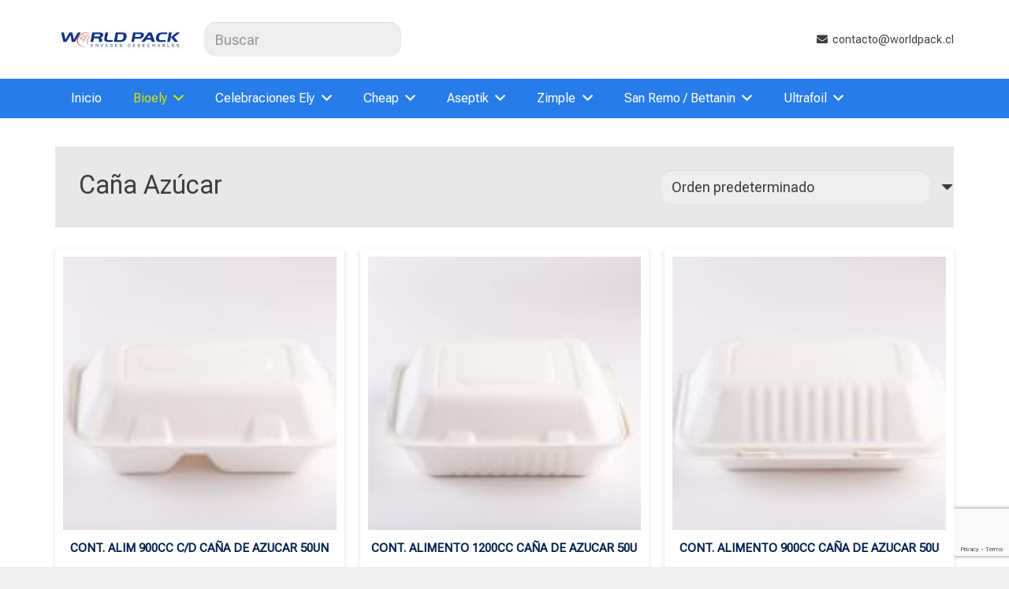

--- FILE ---
content_type: text/html; charset=UTF-8
request_url: https://worldpack.cl/categoria-producto/bioworld/cana-azucar/
body_size: 14823
content:
<!DOCTYPE HTML>
<html lang="es">
<head>
	<meta charset="UTF-8">
	<title>Caña Azúcar &#8211; Worldpack</title>
<meta name='robots' content='max-image-preview:large' />
	<style>img:is([sizes="auto" i], [sizes^="auto," i]) { contain-intrinsic-size: 3000px 1500px }</style>
	<link rel='dns-prefetch' href='//fonts.googleapis.com' />
<link rel="alternate" type="application/rss+xml" title="Worldpack &raquo; Feed" href="https://worldpack.cl/feed/" />
<link rel="alternate" type="application/rss+xml" title="Worldpack &raquo; Feed de los comentarios" href="https://worldpack.cl/comments/feed/" />
<link rel="alternate" type="application/rss+xml" title="Worldpack &raquo; Caña Azúcar Categoría Feed" href="https://worldpack.cl/categoria-producto/bioely/cana-azucar/feed/" />
<link rel="canonical" href="https://worldpack.cl/categoria-producto/bioworld/cana-azucar" />
<meta name="viewport" content="width=device-width, initial-scale=1">
<meta name="SKYPE_TOOLBAR" content="SKYPE_TOOLBAR_PARSER_COMPATIBLE">
<meta name="theme-color" content="#ffffff">
<meta property="og:title" content="Caña Azúcar &#8211; Worldpack">
<meta property="og:url" content="https://worldpack.cl/categoria-producto/bioworld/cana-azucar">
<meta property="og:locale" content="es_ES">
<meta property="og:site_name" content="Worldpack">
<meta property="og:type" content="website">
<meta property="og:image" content="https://worldpack.cl/wp-content/uploads/2024/12/SG-9557-1-1024x683.jpg" itemprop="image">
<script>
window._wpemojiSettings = {"baseUrl":"https:\/\/s.w.org\/images\/core\/emoji\/16.0.1\/72x72\/","ext":".png","svgUrl":"https:\/\/s.w.org\/images\/core\/emoji\/16.0.1\/svg\/","svgExt":".svg","source":{"concatemoji":"https:\/\/worldpack.cl\/wp-includes\/js\/wp-emoji-release.min.js?ver=6.8.2"}};
/*! This file is auto-generated */
!function(s,n){var o,i,e;function c(e){try{var t={supportTests:e,timestamp:(new Date).valueOf()};sessionStorage.setItem(o,JSON.stringify(t))}catch(e){}}function p(e,t,n){e.clearRect(0,0,e.canvas.width,e.canvas.height),e.fillText(t,0,0);var t=new Uint32Array(e.getImageData(0,0,e.canvas.width,e.canvas.height).data),a=(e.clearRect(0,0,e.canvas.width,e.canvas.height),e.fillText(n,0,0),new Uint32Array(e.getImageData(0,0,e.canvas.width,e.canvas.height).data));return t.every(function(e,t){return e===a[t]})}function u(e,t){e.clearRect(0,0,e.canvas.width,e.canvas.height),e.fillText(t,0,0);for(var n=e.getImageData(16,16,1,1),a=0;a<n.data.length;a++)if(0!==n.data[a])return!1;return!0}function f(e,t,n,a){switch(t){case"flag":return n(e,"\ud83c\udff3\ufe0f\u200d\u26a7\ufe0f","\ud83c\udff3\ufe0f\u200b\u26a7\ufe0f")?!1:!n(e,"\ud83c\udde8\ud83c\uddf6","\ud83c\udde8\u200b\ud83c\uddf6")&&!n(e,"\ud83c\udff4\udb40\udc67\udb40\udc62\udb40\udc65\udb40\udc6e\udb40\udc67\udb40\udc7f","\ud83c\udff4\u200b\udb40\udc67\u200b\udb40\udc62\u200b\udb40\udc65\u200b\udb40\udc6e\u200b\udb40\udc67\u200b\udb40\udc7f");case"emoji":return!a(e,"\ud83e\udedf")}return!1}function g(e,t,n,a){var r="undefined"!=typeof WorkerGlobalScope&&self instanceof WorkerGlobalScope?new OffscreenCanvas(300,150):s.createElement("canvas"),o=r.getContext("2d",{willReadFrequently:!0}),i=(o.textBaseline="top",o.font="600 32px Arial",{});return e.forEach(function(e){i[e]=t(o,e,n,a)}),i}function t(e){var t=s.createElement("script");t.src=e,t.defer=!0,s.head.appendChild(t)}"undefined"!=typeof Promise&&(o="wpEmojiSettingsSupports",i=["flag","emoji"],n.supports={everything:!0,everythingExceptFlag:!0},e=new Promise(function(e){s.addEventListener("DOMContentLoaded",e,{once:!0})}),new Promise(function(t){var n=function(){try{var e=JSON.parse(sessionStorage.getItem(o));if("object"==typeof e&&"number"==typeof e.timestamp&&(new Date).valueOf()<e.timestamp+604800&&"object"==typeof e.supportTests)return e.supportTests}catch(e){}return null}();if(!n){if("undefined"!=typeof Worker&&"undefined"!=typeof OffscreenCanvas&&"undefined"!=typeof URL&&URL.createObjectURL&&"undefined"!=typeof Blob)try{var e="postMessage("+g.toString()+"("+[JSON.stringify(i),f.toString(),p.toString(),u.toString()].join(",")+"));",a=new Blob([e],{type:"text/javascript"}),r=new Worker(URL.createObjectURL(a),{name:"wpTestEmojiSupports"});return void(r.onmessage=function(e){c(n=e.data),r.terminate(),t(n)})}catch(e){}c(n=g(i,f,p,u))}t(n)}).then(function(e){for(var t in e)n.supports[t]=e[t],n.supports.everything=n.supports.everything&&n.supports[t],"flag"!==t&&(n.supports.everythingExceptFlag=n.supports.everythingExceptFlag&&n.supports[t]);n.supports.everythingExceptFlag=n.supports.everythingExceptFlag&&!n.supports.flag,n.DOMReady=!1,n.readyCallback=function(){n.DOMReady=!0}}).then(function(){return e}).then(function(){var e;n.supports.everything||(n.readyCallback(),(e=n.source||{}).concatemoji?t(e.concatemoji):e.wpemoji&&e.twemoji&&(t(e.twemoji),t(e.wpemoji)))}))}((window,document),window._wpemojiSettings);
</script>
<style id='wp-emoji-styles-inline-css'>

	img.wp-smiley, img.emoji {
		display: inline !important;
		border: none !important;
		box-shadow: none !important;
		height: 1em !important;
		width: 1em !important;
		margin: 0 0.07em !important;
		vertical-align: -0.1em !important;
		background: none !important;
		padding: 0 !important;
	}
</style>
<link rel='stylesheet' id='contact-form-7-css' href='https://worldpack.cl/wp-content/plugins/contact-form-7/includes/css/styles.css?ver=6.1' media='all' />
<style id='woocommerce-inline-inline-css'>
.woocommerce form .form-row .required { visibility: visible; }
</style>
<link rel='stylesheet' id='yith_ywraq_frontend-css' href='https://worldpack.cl/wp-content/plugins/yith-woocommerce-request-a-quote/assets/css/frontend.css?ver=2.42.0' media='all' />
<style id='yith_ywraq_frontend-inline-css'>
.woocommerce .add-request-quote-button.button, .woocommerce .add-request-quote-button-addons.button, .yith-wceop-ywraq-button-wrapper .add-request-quote-button.button, .yith-wceop-ywraq-button-wrapper .add-request-quote-button-addons.button{
    background-color: #0066b4!important;
    color: #ffffff!important;
}
.woocommerce .add-request-quote-button.button:hover,  .woocommerce .add-request-quote-button-addons.button:hover,.yith-wceop-ywraq-button-wrapper .add-request-quote-button.button:hover,  .yith-wceop-ywraq-button-wrapper .add-request-quote-button-addons.button:hover{
    background-color: #044a80!important;
    color: #ffffff!important;
}

.woocommerce.single-product button.single_add_to_cart_button.button {margin-right: 5px;}
	.woocommerce.single-product .product .yith-ywraq-add-to-quote {display: inline-block; vertical-align: middle;margin-top: 5px;}
	
</style>
<link rel='stylesheet' id='brands-styles-css' href='https://worldpack.cl/wp-content/plugins/woocommerce/assets/css/brands.css?ver=10.0.4' media='all' />
<link rel='stylesheet' id='us-fonts-css' href='https://fonts.googleapis.com/css?family=Roboto+Flex%3A400%7CRoboto%3A700%2C400&#038;display=swap&#038;ver=6.8.2' media='all' />
<link rel='stylesheet' id='us-style-css' href='https://worldpack.cl/wp-content/themes/Impreza/css/style.min.css?ver=8.35.2' media='all' />
<link rel='stylesheet' id='us-woocommerce-css' href='https://worldpack.cl/wp-content/themes/Impreza/common/css/plugins/woocommerce.min.css?ver=8.35.2' media='all' />
<script src="https://worldpack.cl/wp-includes/js/jquery/jquery.min.js?ver=3.7.1" id="jquery-core-js"></script>
<script src="https://worldpack.cl/wp-content/plugins/woocommerce/assets/js/jquery-blockui/jquery.blockUI.min.js?ver=2.7.0-wc.10.0.4" id="jquery-blockui-js" defer data-wp-strategy="defer"></script>
<script id="wc-add-to-cart-js-extra">
var wc_add_to_cart_params = {"ajax_url":"\/wp-admin\/admin-ajax.php","wc_ajax_url":"\/?wc-ajax=%%endpoint%%","i18n_view_cart":"Ver carrito","cart_url":"https:\/\/worldpack.cl\/carrito\/","is_cart":"","cart_redirect_after_add":"no"};
</script>
<script src="https://worldpack.cl/wp-content/plugins/woocommerce/assets/js/frontend/add-to-cart.min.js?ver=10.0.4" id="wc-add-to-cart-js" defer data-wp-strategy="defer"></script>
<script src="https://worldpack.cl/wp-content/plugins/woocommerce/assets/js/js-cookie/js.cookie.min.js?ver=2.1.4-wc.10.0.4" id="js-cookie-js" defer data-wp-strategy="defer"></script>
<script id="woocommerce-js-extra">
var woocommerce_params = {"ajax_url":"\/wp-admin\/admin-ajax.php","wc_ajax_url":"\/?wc-ajax=%%endpoint%%","i18n_password_show":"Mostrar contrase\u00f1a","i18n_password_hide":"Ocultar contrase\u00f1a"};
</script>
<script src="https://worldpack.cl/wp-content/plugins/woocommerce/assets/js/frontend/woocommerce.min.js?ver=10.0.4" id="woocommerce-js" defer data-wp-strategy="defer"></script>
<script></script><link rel="https://api.w.org/" href="https://worldpack.cl/wp-json/" /><link rel="alternate" title="JSON" type="application/json" href="https://worldpack.cl/wp-json/wp/v2/product_cat/969" /><link rel="EditURI" type="application/rsd+xml" title="RSD" href="https://worldpack.cl/xmlrpc.php?rsd" />
<meta name="generator" content="WordPress 6.8.2" />
<meta name="generator" content="WooCommerce 10.0.4" />
		<script id="us_add_no_touch">
			if ( ! /Android|webOS|iPhone|iPad|iPod|BlackBerry|IEMobile|Opera Mini/i.test( navigator.userAgent ) ) {
				document.documentElement.classList.add( "no-touch" );
			}
		</script>
				<script id="us_color_scheme_switch_class">
			if ( document.cookie.includes( "us_color_scheme_switch_is_on=true" ) ) {
				document.documentElement.classList.add( "us-color-scheme-on" );
			}
		</script>
			<noscript><style>.woocommerce-product-gallery{ opacity: 1 !important; }</style></noscript>
	<meta name="generator" content="Powered by WPBakery Page Builder - drag and drop page builder for WordPress."/>
<link rel="icon" href="https://worldpack.cl/wp-content/uploads/2024/12/favicon.jpg" sizes="32x32" />
<link rel="icon" href="https://worldpack.cl/wp-content/uploads/2024/12/favicon.jpg" sizes="192x192" />
<link rel="apple-touch-icon" href="https://worldpack.cl/wp-content/uploads/2024/12/favicon.jpg" />
<meta name="msapplication-TileImage" content="https://worldpack.cl/wp-content/uploads/2024/12/favicon.jpg" />
<noscript><style> .wpb_animate_when_almost_visible { opacity: 1; }</style></noscript>		<style id="us-icon-fonts">@font-face{font-display:block;font-style:normal;font-family:"fontawesome";font-weight:900;src:url("https://worldpack.cl/wp-content/themes/Impreza/fonts/fa-solid-900.woff2?ver=8.35.2") format("woff2")}.fas{font-family:"fontawesome";font-weight:900}@font-face{font-display:block;font-style:normal;font-family:"fontawesome";font-weight:400;src:url("https://worldpack.cl/wp-content/themes/Impreza/fonts/fa-regular-400.woff2?ver=8.35.2") format("woff2")}.far{font-family:"fontawesome";font-weight:400}@font-face{font-display:block;font-style:normal;font-family:"fontawesome";font-weight:300;src:url("https://worldpack.cl/wp-content/themes/Impreza/fonts/fa-light-300.woff2?ver=8.35.2") format("woff2")}.fal{font-family:"fontawesome";font-weight:300}@font-face{font-display:block;font-style:normal;font-family:"Font Awesome 5 Duotone";font-weight:900;src:url("https://worldpack.cl/wp-content/themes/Impreza/fonts/fa-duotone-900.woff2?ver=8.35.2") format("woff2")}.fad{font-family:"Font Awesome 5 Duotone";font-weight:900}.fad{position:relative}.fad:before{position:absolute}.fad:after{opacity:0.4}@font-face{font-display:block;font-style:normal;font-family:"Font Awesome 5 Brands";font-weight:400;src:url("https://worldpack.cl/wp-content/themes/Impreza/fonts/fa-brands-400.woff2?ver=8.35.2") format("woff2")}.fab{font-family:"Font Awesome 5 Brands";font-weight:400}@font-face{font-display:block;font-style:normal;font-family:"Material Icons";font-weight:400;src:url("https://worldpack.cl/wp-content/themes/Impreza/fonts/material-icons.woff2?ver=8.35.2") format("woff2")}.material-icons{font-family:"Material Icons";font-weight:400}</style>
				<style id="us-theme-options-css">:root{--color-header-middle-bg:#ffffff;--color-header-middle-bg-grad:#ffffff;--color-header-middle-text:#3b3d40;--color-header-middle-text-hover:#277cea;--color-header-transparent-bg:transparent;--color-header-transparent-bg-grad:transparent;--color-header-transparent-text:#3b3d40;--color-header-transparent-text-hover:#277cea;--color-chrome-toolbar:#ffffff;--color-header-top-bg:#ffffff;--color-header-top-bg-grad:#ffffff;--color-header-top-text:#666d70;--color-header-top-text-hover:#277cea;--color-header-top-transparent-bg:rgba(0,0,0,0.2);--color-header-top-transparent-bg-grad:rgba(0,0,0,0.2);--color-header-top-transparent-text:rgba(255,255,255,0.66);--color-header-top-transparent-text-hover:#fff;--color-content-bg:#ffffff;--color-content-bg-grad:#ffffff;--color-content-bg-alt:#eeeeee;--color-content-bg-alt-grad:#eeeeee;--color-content-border:#eeeeee;--color-content-heading:#3b3d40;--color-content-heading-grad:#3b3d40;--color-content-text:#3b3d40;--color-content-link:#277cea;--color-content-link-hover:#3b3d40;--color-content-primary:#277cea;--color-content-primary-grad:#277cea;--color-content-secondary:#3b3d40;--color-content-secondary-grad:#3b3d40;--color-content-faded:#9da6a8;--color-content-overlay:rgba(0,0,0,0.75);--color-content-overlay-grad:rgba(0,0,0,0.75);--color-alt-content-bg:#eeeeee;--color-alt-content-bg-grad:#eeeeee;--color-alt-content-bg-alt:#ffffff;--color-alt-content-bg-alt-grad:#ffffff;--color-alt-content-border:#dddddd;--color-alt-content-heading:#3b3d40;--color-alt-content-heading-grad:#3b3d40;--color-alt-content-text:#3b3d40;--color-alt-content-link:#277cea;--color-alt-content-link-hover:#3b3d40;--color-alt-content-primary:#277cea;--color-alt-content-primary-grad:#277cea;--color-alt-content-secondary:#3b3d40;--color-alt-content-secondary-grad:#3b3d40;--color-alt-content-faded:#9da6a8;--color-alt-content-overlay:rgba(39,124,234,0.85);--color-alt-content-overlay-grad:rgba(39,124,234,0.85);--color-footer-bg:#27282a;--color-footer-bg-grad:#27282a;--color-footer-bg-alt:#27282a;--color-footer-bg-alt-grad:#27282a;--color-footer-border:#3b3d40;--color-footer-heading:#ccc;--color-footer-heading-grad:#ccc;--color-footer-text:#666d70;--color-footer-link:#9da6a8;--color-footer-link-hover:#277cea;--color-subfooter-bg:#27282a;--color-subfooter-bg-grad:#27282a;--color-subfooter-bg-alt:#323336;--color-subfooter-bg-alt-grad:#323336;--color-subfooter-border:#3b3d40;--color-subfooter-heading:#ccc;--color-subfooter-heading-grad:#ccc;--color-subfooter-text:#666d70;--color-subfooter-link:#9da6a8;--color-subfooter-link-hover:#277cea;--color-content-primary-faded:rgba(39,124,234,0.15);--box-shadow:0 5px 15px rgba(0,0,0,.15);--box-shadow-up:0 -5px 15px rgba(0,0,0,.15);--site-canvas-width:1300px;--site-content-width:1140px;--text-block-margin-bottom:0rem}:root{--font-family:"Roboto Flex";--font-size:18px;--line-height:22px;--font-weight:400;--bold-font-weight:700;--h1-font-family:Roboto,sans-serif;--h1-font-size:max( 3rem,3vw );--h1-line-height:1.11;--h1-font-weight:700;--h1-bold-font-weight:700;--h1-text-transform:none;--h1-font-style:normal;--h1-margin-bottom:0.6em;--h2-font-family:var(--h1-font-family);--h2-font-size:max( 1.8rem,1.8vw );--h2-line-height:1.2;--h2-font-weight:400;--h2-bold-font-weight:var(--h1-bold-font-weight);--h2-text-transform:var(--h1-text-transform);--h2-font-style:var(--h1-font-style);--h2-margin-bottom:0.6em;--h3-font-family:var(--h1-font-family);--h3-font-size:max( 1.4rem,1.4vw );--h3-line-height:1.2;--h3-font-weight:400;--h3-bold-font-weight:var(--h1-bold-font-weight);--h3-text-transform:var(--h1-text-transform);--h3-font-style:var(--h1-font-style);--h3-margin-bottom:0.6em;--h4-font-family:var(--h1-font-family);--h4-font-size:max( 1.2rem,1.2vw );--h4-line-height:1.2;--h4-font-weight:400;--h4-bold-font-weight:var(--h1-bold-font-weight);--h4-text-transform:var(--h1-text-transform);--h4-font-style:var(--h1-font-style);--h4-margin-bottom:0.6em;--h5-font-family:var(--h1-font-family);--h5-font-size:max( 1.1rem,1.1vw );--h5-line-height:1.2;--h5-font-weight:400;--h5-bold-font-weight:var(--h1-bold-font-weight);--h5-text-transform:var(--h1-text-transform);--h5-font-style:var(--h1-font-style);--h5-margin-bottom:0.6em;--h6-font-family:var(--h1-font-family);--h6-font-size:max( 1rem,1vw );--h6-line-height:1.2;--h6-font-weight:400;--h6-bold-font-weight:var(--h1-bold-font-weight);--h6-text-transform:var(--h1-text-transform);--h6-font-style:var(--h1-font-style);--h6-margin-bottom:0.6em}@media (max-width:600px){:root{--font-size:16px;--line-height:28px}}h1{font-family:var(--h1-font-family,inherit);font-weight:var(--h1-font-weight,inherit);font-size:var(--h1-font-size,inherit);font-style:var(--h1-font-style,inherit);line-height:var(--h1-line-height,1.4);letter-spacing:var(--h1-letter-spacing,inherit);text-transform:var(--h1-text-transform,inherit);margin-bottom:var(--h1-margin-bottom,1.5rem)}h1>strong{font-weight:var(--h1-bold-font-weight,bold)}h2{font-family:var(--h2-font-family,inherit);font-weight:var(--h2-font-weight,inherit);font-size:var(--h2-font-size,inherit);font-style:var(--h2-font-style,inherit);line-height:var(--h2-line-height,1.4);letter-spacing:var(--h2-letter-spacing,inherit);text-transform:var(--h2-text-transform,inherit);margin-bottom:var(--h2-margin-bottom,1.5rem)}h2>strong{font-weight:var(--h2-bold-font-weight,bold)}h3{font-family:var(--h3-font-family,inherit);font-weight:var(--h3-font-weight,inherit);font-size:var(--h3-font-size,inherit);font-style:var(--h3-font-style,inherit);line-height:var(--h3-line-height,1.4);letter-spacing:var(--h3-letter-spacing,inherit);text-transform:var(--h3-text-transform,inherit);margin-bottom:var(--h3-margin-bottom,1.5rem)}h3>strong{font-weight:var(--h3-bold-font-weight,bold)}h4{font-family:var(--h4-font-family,inherit);font-weight:var(--h4-font-weight,inherit);font-size:var(--h4-font-size,inherit);font-style:var(--h4-font-style,inherit);line-height:var(--h4-line-height,1.4);letter-spacing:var(--h4-letter-spacing,inherit);text-transform:var(--h4-text-transform,inherit);margin-bottom:var(--h4-margin-bottom,1.5rem)}h4>strong{font-weight:var(--h4-bold-font-weight,bold)}h5{font-family:var(--h5-font-family,inherit);font-weight:var(--h5-font-weight,inherit);font-size:var(--h5-font-size,inherit);font-style:var(--h5-font-style,inherit);line-height:var(--h5-line-height,1.4);letter-spacing:var(--h5-letter-spacing,inherit);text-transform:var(--h5-text-transform,inherit);margin-bottom:var(--h5-margin-bottom,1.5rem)}h5>strong{font-weight:var(--h5-bold-font-weight,bold)}h6{font-family:var(--h6-font-family,inherit);font-weight:var(--h6-font-weight,inherit);font-size:var(--h6-font-size,inherit);font-style:var(--h6-font-style,inherit);line-height:var(--h6-line-height,1.4);letter-spacing:var(--h6-letter-spacing,inherit);text-transform:var(--h6-text-transform,inherit);margin-bottom:var(--h6-margin-bottom,1.5rem)}h6>strong{font-weight:var(--h6-bold-font-weight,bold)}body{background:var(--color-content-bg-alt)}@media (max-width:1230px){.l-main .aligncenter{max-width:calc(100vw - 5rem)}}@media (min-width:1281px){body.usb_preview .hide_on_default{opacity:0.25!important}.vc_hidden-lg,body:not(.usb_preview) .hide_on_default{display:none!important}.default_align_left{text-align:left;justify-content:flex-start}.default_align_right{text-align:right;justify-content:flex-end}.default_align_center{text-align:center;justify-content:center}.w-hwrapper.default_align_center>*{margin-left:calc( var(--hwrapper-gap,1.2rem) / 2 );margin-right:calc( var(--hwrapper-gap,1.2rem) / 2 )}.default_align_justify{justify-content:space-between}.w-hwrapper>.default_align_justify,.default_align_justify>.w-btn{width:100%}}@media (min-width:1025px) and (max-width:1280px){body.usb_preview .hide_on_laptops{opacity:0.25!important}.vc_hidden-md,body:not(.usb_preview) .hide_on_laptops{display:none!important}.laptops_align_left{text-align:left;justify-content:flex-start}.laptops_align_right{text-align:right;justify-content:flex-end}.laptops_align_center{text-align:center;justify-content:center}.w-hwrapper.laptops_align_center>*{margin-left:calc( var(--hwrapper-gap,1.2rem) / 2 );margin-right:calc( var(--hwrapper-gap,1.2rem) / 2 )}.laptops_align_justify{justify-content:space-between}.w-hwrapper>.laptops_align_justify,.laptops_align_justify>.w-btn{width:100%}.g-cols.via_grid[style*="--laptops-columns-gap"]{gap:var(--laptops-columns-gap,3rem)}}@media (min-width:601px) and (max-width:1024px){body.usb_preview .hide_on_tablets{opacity:0.25!important}.vc_hidden-sm,body:not(.usb_preview) .hide_on_tablets{display:none!important}.tablets_align_left{text-align:left;justify-content:flex-start}.tablets_align_right{text-align:right;justify-content:flex-end}.tablets_align_center{text-align:center;justify-content:center}.w-hwrapper.tablets_align_center>*{margin-left:calc( var(--hwrapper-gap,1.2rem) / 2 );margin-right:calc( var(--hwrapper-gap,1.2rem) / 2 )}.tablets_align_justify{justify-content:space-between}.w-hwrapper>.tablets_align_justify,.tablets_align_justify>.w-btn{width:100%}.g-cols.via_grid[style*="--tablets-columns-gap"]{gap:var(--tablets-columns-gap,3rem)}}@media (max-width:600px){body.usb_preview .hide_on_mobiles{opacity:0.25!important}.vc_hidden-xs,body:not(.usb_preview) .hide_on_mobiles{display:none!important}.mobiles_align_left{text-align:left;justify-content:flex-start}.mobiles_align_right{text-align:right;justify-content:flex-end}.mobiles_align_center{text-align:center;justify-content:center}.w-hwrapper.mobiles_align_center>*{margin-left:calc( var(--hwrapper-gap,1.2rem) / 2 );margin-right:calc( var(--hwrapper-gap,1.2rem) / 2 )}.mobiles_align_justify{justify-content:space-between}.w-hwrapper>.mobiles_align_justify,.mobiles_align_justify>.w-btn{width:100%}.w-hwrapper.stack_on_mobiles{display:block}.w-hwrapper.stack_on_mobiles>:not(script){display:block;margin:0 0 var(--hwrapper-gap,1.2rem)}.w-hwrapper.stack_on_mobiles>:last-child{margin-bottom:0}.g-cols.via_grid[style*="--mobiles-columns-gap"]{gap:var(--mobiles-columns-gap,1.5rem)}}@media (max-width:1280px){.g-cols.laptops-cols_1{grid-template-columns:100%}.g-cols.laptops-cols_1.reversed>div:last-of-type{order:-1}.g-cols.laptops-cols_2{grid-template-columns:repeat(2,1fr)}.g-cols.laptops-cols_3{grid-template-columns:repeat(3,1fr)}.g-cols.laptops-cols_4{grid-template-columns:repeat(4,1fr)}.g-cols.laptops-cols_5{grid-template-columns:repeat(5,1fr)}.g-cols.laptops-cols_6{grid-template-columns:repeat(6,1fr)}.g-cols.laptops-cols_1-2{grid-template-columns:1fr 2fr}.g-cols.laptops-cols_2-1{grid-template-columns:2fr 1fr}.g-cols.laptops-cols_2-3{grid-template-columns:2fr 3fr}.g-cols.laptops-cols_3-2{grid-template-columns:3fr 2fr}.g-cols.laptops-cols_1-3{grid-template-columns:1fr 3fr}.g-cols.laptops-cols_3-1{grid-template-columns:3fr 1fr}.g-cols.laptops-cols_1-4{grid-template-columns:1fr 4fr}.g-cols.laptops-cols_4-1{grid-template-columns:4fr 1fr}.g-cols.laptops-cols_1-5{grid-template-columns:1fr 5fr}.g-cols.laptops-cols_5-1{grid-template-columns:5fr 1fr}.g-cols.laptops-cols_1-2-1{grid-template-columns:1fr 2fr 1fr}.g-cols.laptops-cols_1-3-1{grid-template-columns:1fr 3fr 1fr}.g-cols.laptops-cols_1-4-1{grid-template-columns:1fr 4fr 1fr}}@media (max-width:1024px){.g-cols.tablets-cols_1{grid-template-columns:100%}.g-cols.tablets-cols_1.reversed>div:last-of-type{order:-1}.g-cols.tablets-cols_2{grid-template-columns:repeat(2,1fr)}.g-cols.tablets-cols_3{grid-template-columns:repeat(3,1fr)}.g-cols.tablets-cols_4{grid-template-columns:repeat(4,1fr)}.g-cols.tablets-cols_5{grid-template-columns:repeat(5,1fr)}.g-cols.tablets-cols_6{grid-template-columns:repeat(6,1fr)}.g-cols.tablets-cols_1-2{grid-template-columns:1fr 2fr}.g-cols.tablets-cols_2-1{grid-template-columns:2fr 1fr}.g-cols.tablets-cols_2-3{grid-template-columns:2fr 3fr}.g-cols.tablets-cols_3-2{grid-template-columns:3fr 2fr}.g-cols.tablets-cols_1-3{grid-template-columns:1fr 3fr}.g-cols.tablets-cols_3-1{grid-template-columns:3fr 1fr}.g-cols.tablets-cols_1-4{grid-template-columns:1fr 4fr}.g-cols.tablets-cols_4-1{grid-template-columns:4fr 1fr}.g-cols.tablets-cols_1-5{grid-template-columns:1fr 5fr}.g-cols.tablets-cols_5-1{grid-template-columns:5fr 1fr}.g-cols.tablets-cols_1-2-1{grid-template-columns:1fr 2fr 1fr}.g-cols.tablets-cols_1-3-1{grid-template-columns:1fr 3fr 1fr}.g-cols.tablets-cols_1-4-1{grid-template-columns:1fr 4fr 1fr}}@media (max-width:600px){.g-cols.mobiles-cols_1{grid-template-columns:100%}.g-cols.mobiles-cols_1.reversed>div:last-of-type{order:-1}.g-cols.mobiles-cols_2{grid-template-columns:repeat(2,1fr)}.g-cols.mobiles-cols_3{grid-template-columns:repeat(3,1fr)}.g-cols.mobiles-cols_4{grid-template-columns:repeat(4,1fr)}.g-cols.mobiles-cols_5{grid-template-columns:repeat(5,1fr)}.g-cols.mobiles-cols_6{grid-template-columns:repeat(6,1fr)}.g-cols.mobiles-cols_1-2{grid-template-columns:1fr 2fr}.g-cols.mobiles-cols_2-1{grid-template-columns:2fr 1fr}.g-cols.mobiles-cols_2-3{grid-template-columns:2fr 3fr}.g-cols.mobiles-cols_3-2{grid-template-columns:3fr 2fr}.g-cols.mobiles-cols_1-3{grid-template-columns:1fr 3fr}.g-cols.mobiles-cols_3-1{grid-template-columns:3fr 1fr}.g-cols.mobiles-cols_1-4{grid-template-columns:1fr 4fr}.g-cols.mobiles-cols_4-1{grid-template-columns:4fr 1fr}.g-cols.mobiles-cols_1-5{grid-template-columns:1fr 5fr}.g-cols.mobiles-cols_5-1{grid-template-columns:5fr 1fr}.g-cols.mobiles-cols_1-2-1{grid-template-columns:1fr 2fr 1fr}.g-cols.mobiles-cols_1-3-1{grid-template-columns:1fr 3fr 1fr}.g-cols.mobiles-cols_1-4-1{grid-template-columns:1fr 4fr 1fr}.g-cols:not([style*="--columns-gap"]){gap:1.5rem}}@media (max-width:599px){.l-canvas{overflow:hidden}.g-cols.stacking_default.reversed>div:last-of-type{order:-1}.g-cols.stacking_default.via_flex>div:not([class*="vc_col-xs"]){width:100%;margin:0 0 1.5rem}.g-cols.stacking_default.via_grid.mobiles-cols_1{grid-template-columns:100%}.g-cols.stacking_default.via_flex.type_boxes>div,.g-cols.stacking_default.via_flex.reversed>div:first-child,.g-cols.stacking_default.via_flex:not(.reversed)>div:last-child,.g-cols.stacking_default.via_flex>div.has_bg_color{margin-bottom:0}.g-cols.stacking_default.via_flex.type_default>.wpb_column.stretched{margin-left:-1rem;margin-right:-1rem}.g-cols.stacking_default.via_grid.mobiles-cols_1>.wpb_column.stretched,.g-cols.stacking_default.via_flex.type_boxes>.wpb_column.stretched{margin-left:-2.5rem;margin-right:-2.5rem;width:auto}.vc_column-inner.type_sticky>.wpb_wrapper,.vc_column_container.type_sticky>.vc_column-inner{top:0!important}}@media (min-width:600px){body:not(.rtl) .l-section.for_sidebar.at_left>div>.l-sidebar,.rtl .l-section.for_sidebar.at_right>div>.l-sidebar{order:-1}.vc_column_container.type_sticky>.vc_column-inner,.vc_column-inner.type_sticky>.wpb_wrapper{position:-webkit-sticky;position:sticky}.l-section.type_sticky{position:-webkit-sticky;position:sticky;top:0;z-index:11;transition:top 0.3s cubic-bezier(.78,.13,.15,.86) 0.1s}.header_hor .l-header.post_fixed.sticky_auto_hide{z-index:12}.admin-bar .l-section.type_sticky{top:32px}.l-section.type_sticky>.l-section-h{transition:padding-top 0.3s}.header_hor .l-header.pos_fixed:not(.down)~.l-main .l-section.type_sticky:not(:first-of-type){top:var(--header-sticky-height)}.admin-bar.header_hor .l-header.pos_fixed:not(.down)~.l-main .l-section.type_sticky:not(:first-of-type){top:calc( var(--header-sticky-height) + 32px )}.header_hor .l-header.pos_fixed.sticky:not(.down)~.l-main .l-section.type_sticky:first-of-type>.l-section-h{padding-top:var(--header-sticky-height)}.header_hor.headerinpos_bottom .l-header.pos_fixed.sticky:not(.down)~.l-main .l-section.type_sticky:first-of-type>.l-section-h{padding-bottom:var(--header-sticky-height)!important}}@media screen and (min-width:1230px){.g-cols.via_flex.type_default>.wpb_column.stretched:first-of-type{margin-left:min( calc( var(--site-content-width) / 2 + 0px / 2 + 1.5rem - 50vw),-1rem )}.g-cols.via_flex.type_default>.wpb_column.stretched:last-of-type{margin-right:min( calc( var(--site-content-width) / 2 + 0px / 2 + 1.5rem - 50vw),-1rem )}.l-main .alignfull, .w-separator.width_screen,.g-cols.via_grid>.wpb_column.stretched:first-of-type,.g-cols.via_flex.type_boxes>.wpb_column.stretched:first-of-type{margin-left:min( calc( var(--site-content-width) / 2 + 0px / 2 - 50vw ),-2.5rem )}.l-main .alignfull, .w-separator.width_screen,.g-cols.via_grid>.wpb_column.stretched:last-of-type,.g-cols.via_flex.type_boxes>.wpb_column.stretched:last-of-type{margin-right:min( calc( var(--site-content-width) / 2 + 0px / 2 - 50vw ),-2.5rem )}}@media (max-width:600px){.w-form-row.for_submit[style*=btn-size-mobiles] .w-btn{font-size:var(--btn-size-mobiles)!important}}a,button,input[type=submit],.ui-slider-handle{outline:none!important}.w-header-show{background:rgba(0,0,0,0.3)}.no-touch .w-header-show:hover{background:var(--color-content-primary-grad)}button[type=submit]:not(.w-btn),input[type=submit]:not(.w-btn),.woocommerce .button.alt,.woocommerce .button.checkout,.woocommerce .button.add_to_cart_button,.us-nav-style_1>*,.navstyle_1>.owl-nav button,.us-btn-style_1{font-weight:;font-style:normal;text-transform:none;letter-spacing:;padding:-0.6 ;background:#277cea;border-color:transparent;color:#ffffff!important}button[type=submit]:not(.w-btn):before,input[type=submit]:not(.w-btn),.woocommerce .button.alt:before,.woocommerce .button.checkout:before,.woocommerce .button.add_to_cart_button:before,.us-nav-style_1>*:before,.navstyle_1>.owl-nav button:before,.us-btn-style_1:before{border-width:2}.no-touch button[type=submit]:not(.w-btn):hover,.no-touch input[type=submit]:not(.w-btn):hover,.no-touch .woocommerce .button.alt:hover,.no-touch .woocommerce .button.checkout:hover,.no-touch .woocommerce .button.add_to_cart_button:hover,.us-nav-style_1>span.current,.no-touch .us-nav-style_1>a:hover,.no-touch .navstyle_1>.owl-nav button:hover,.no-touch .us-btn-style_1:hover{background:#3b3d40;border-color:transparent;color:#ffffff!important}.us-nav-style_1>*{min-width:calc(1.2em + 2 * -0.6)}.woocommerce .button,.woocommerce .actions .button,.us-nav-style_2>*,.navstyle_2>.owl-nav button,.us-btn-style_2{font-weight:;font-style:normal;text-transform:none;letter-spacing:;padding:-0.6 ;background:#eeeeee;border-color:transparent;color:#3b3d40!important}.woocommerce .button:before,.woocommerce .actions .button:before,.us-nav-style_2>*:before,.navstyle_2>.owl-nav button:before,.us-btn-style_2:before{border-width:2}.no-touch .woocommerce .button:hover,.no-touch .woocommerce .actions .button:hover,.us-nav-style_2>span.current,.no-touch .us-nav-style_2>a:hover,.no-touch .navstyle_2>.owl-nav button:hover,.no-touch .us-btn-style_2:hover{background:#dddddd;border-color:transparent;color:#3b3d40!important}.us-nav-style_2>*{min-width:calc(1.2em + 2 * -0.6)}:root{--inputs-font-family:inherit;--inputs-font-size:1rem;--inputs-font-weight:400;--inputs-letter-spacing:0em;--inputs-text-transform:none;--inputs-height:2.4rem;--inputs-padding:0.8rem;--inputs-checkbox-size:1.5em;--inputs-border-width:0px;--inputs-border-radius:15PX;--inputs-background:var(--color-content-bg-alt);--inputs-border-color:var(--color-content-border);--inputs-text-color:var(--color-content-text);--inputs-box-shadow:0px 1px 0px 0px rgba(0,0,0,0.08) inset;--inputs-focus-background:var(--color-content-bg-alt);--inputs-focus-border-color:var(--color-content-border);--inputs-focus-text-color:var(--color-content-text);--inputs-focus-box-shadow:0px 0px 0px 2px var(--color-content-primary)}.color_alternate input:not([type=submit]),.color_alternate textarea,.color_alternate select,.color_alternate .move_label .w-form-row-label{background:var(--color-alt-content-bg-alt-grad)}.color_footer-top input:not([type=submit]),.color_footer-top textarea,.color_footer-top select,.color_footer-top .w-form-row.move_label .w-form-row-label{background:var(--color-subfooter-bg-alt-grad)}.color_footer-bottom input:not([type=submit]),.color_footer-bottom textarea,.color_footer-bottom select,.color_footer-bottom .w-form-row.move_label .w-form-row-label{background:var(--color-footer-bg-alt-grad)}.color_alternate input:not([type=submit]),.color_alternate textarea,.color_alternate select{border-color:var(--color-alt-content-border)}.color_footer-top input:not([type=submit]),.color_footer-top textarea,.color_footer-top select{border-color:var(--color-subfooter-border)}.color_footer-bottom input:not([type=submit]),.color_footer-bottom textarea,.color_footer-bottom select{border-color:var(--color-footer-border)}.color_alternate input:not([type=submit]),.color_alternate textarea,.color_alternate select,.color_alternate .w-form-row-field>i,.color_alternate .w-form-row-field:after,.color_alternate .widget_search form:after,.color_footer-top input:not([type=submit]),.color_footer-top textarea,.color_footer-top select,.color_footer-top .w-form-row-field>i,.color_footer-top .w-form-row-field:after,.color_footer-top .widget_search form:after,.color_footer-bottom input:not([type=submit]),.color_footer-bottom textarea,.color_footer-bottom select,.color_footer-bottom .w-form-row-field>i,.color_footer-bottom .w-form-row-field:after,.color_footer-bottom .widget_search form:after{color:inherit}.leaflet-default-icon-path{background-image:url(https://worldpack.cl/wp-content/themes/Impreza/common/css/vendor/images/marker-icon.png)}.woocommerce-product-gallery--columns-4 li{width:25.0000%}.woocommerce-product-gallery ol{margin:2px -2px 0}.woocommerce-product-gallery ol>li{padding:2px}</style>
				<style id="us-current-header-css"> .l-subheader.at_middle,.l-subheader.at_middle .w-dropdown-list,.l-subheader.at_middle .type_mobile .w-nav-list.level_1{background:var(--color-header-middle-bg);color:var(--color-header-middle-text)}.no-touch .l-subheader.at_middle a:hover,.no-touch .l-header.bg_transparent .l-subheader.at_middle .w-dropdown.opened a:hover{color:var(--color-header-middle-text-hover)}.l-header.bg_transparent:not(.sticky) .l-subheader.at_middle{background:var(--color-header-transparent-bg);color:var(--color-header-transparent-text)}.no-touch .l-header.bg_transparent:not(.sticky) .at_middle .w-cart-link:hover,.no-touch .l-header.bg_transparent:not(.sticky) .at_middle .w-text a:hover,.no-touch .l-header.bg_transparent:not(.sticky) .at_middle .w-html a:hover,.no-touch .l-header.bg_transparent:not(.sticky) .at_middle .w-nav>a:hover,.no-touch .l-header.bg_transparent:not(.sticky) .at_middle .w-menu a:hover,.no-touch .l-header.bg_transparent:not(.sticky) .at_middle .w-search>a:hover,.no-touch .l-header.bg_transparent:not(.sticky) .at_middle .w-socials.color_text a:hover,.no-touch .l-header.bg_transparent:not(.sticky) .at_middle .w-socials.color_link a:hover,.no-touch .l-header.bg_transparent:not(.sticky) .at_middle .w-dropdown a:hover,.no-touch .l-header.bg_transparent:not(.sticky) .at_middle .type_desktop .menu-item.level_1:hover>a{color:var(--color-header-transparent-text-hover)}.l-subheader.at_bottom,.l-subheader.at_bottom .w-dropdown-list,.l-subheader.at_bottom .type_mobile .w-nav-list.level_1{background:var(--color-header-middle-text-hover);color:#ffffff}.no-touch .l-subheader.at_bottom a:hover,.no-touch .l-header.bg_transparent .l-subheader.at_bottom .w-dropdown.opened a:hover{color:#ffffff}.l-header.bg_transparent:not(.sticky) .l-subheader.at_bottom{background:var(--color-header-transparent-bg);color:var(--color-header-transparent-text)}.no-touch .l-header.bg_transparent:not(.sticky) .at_bottom .w-cart-link:hover,.no-touch .l-header.bg_transparent:not(.sticky) .at_bottom .w-text a:hover,.no-touch .l-header.bg_transparent:not(.sticky) .at_bottom .w-html a:hover,.no-touch .l-header.bg_transparent:not(.sticky) .at_bottom .w-nav>a:hover,.no-touch .l-header.bg_transparent:not(.sticky) .at_bottom .w-menu a:hover,.no-touch .l-header.bg_transparent:not(.sticky) .at_bottom .w-search>a:hover,.no-touch .l-header.bg_transparent:not(.sticky) .at_bottom .w-socials.color_text a:hover,.no-touch .l-header.bg_transparent:not(.sticky) .at_bottom .w-socials.color_link a:hover,.no-touch .l-header.bg_transparent:not(.sticky) .at_bottom .w-dropdown a:hover,.no-touch .l-header.bg_transparent:not(.sticky) .at_bottom .type_desktop .menu-item.level_1:hover>a{color:#ffffff}.header_ver .l-header{background:var(--color-header-middle-bg);color:var(--color-header-middle-text)}@media (min-width:1281px){.hidden_for_default{display:none!important}.l-subheader.at_top{display:none}.l-header{position:relative;z-index:111;width:100%}.l-subheader{margin:0 auto}.l-subheader.width_full{padding-left:1.5rem;padding-right:1.5rem}.l-subheader-h{display:flex;align-items:center;position:relative;margin:0 auto;max-width:var(--site-content-width,1200px);height:inherit}.w-header-show{display:none}.l-header.pos_fixed{position:fixed;left:0}.l-header.pos_fixed:not(.notransition) .l-subheader{transition-property:transform,background,box-shadow,line-height,height;transition-duration:.3s;transition-timing-function:cubic-bezier(.78,.13,.15,.86)}.headerinpos_bottom.sticky_first_section .l-header.pos_fixed{position:fixed!important}.header_hor .l-header.sticky_auto_hide{transition:transform .3s cubic-bezier(.78,.13,.15,.86) .1s}.header_hor .l-header.sticky_auto_hide.down{transform:translateY(-110%)}.l-header.bg_transparent:not(.sticky) .l-subheader{box-shadow:none!important;background:none}.l-header.bg_transparent~.l-main .l-section.width_full.height_auto:first-of-type>.l-section-h{padding-top:0!important;padding-bottom:0!important}.l-header.pos_static.bg_transparent{position:absolute;left:0}.l-subheader.width_full .l-subheader-h{max-width:none!important}.l-header.shadow_thin .l-subheader.at_middle,.l-header.shadow_thin .l-subheader.at_bottom{box-shadow:0 1px 0 rgba(0,0,0,0.08)}.l-header.shadow_wide .l-subheader.at_middle,.l-header.shadow_wide .l-subheader.at_bottom{box-shadow:0 3px 5px -1px rgba(0,0,0,0.1),0 2px 1px -1px rgba(0,0,0,0.05)}.header_hor .l-subheader-cell>.w-cart{margin-left:0;margin-right:0}:root{--header-height:110px;--header-sticky-height:40px}.l-header:before{content:'110'}.l-header.sticky:before{content:'40'}.l-subheader.at_top{line-height:40px;height:40px}.l-header.sticky .l-subheader.at_top{line-height:40px;height:40px}.l-subheader.at_middle{line-height:70px;height:70px}.l-header.sticky .l-subheader.at_middle{line-height:0px;height:0px;overflow:hidden}.l-subheader.at_bottom{line-height:40px;height:40px}.l-header.sticky .l-subheader.at_bottom{line-height:40px;height:40px}.headerinpos_above .l-header.pos_fixed{overflow:hidden;transition:transform 0.3s;transform:translate3d(0,-100%,0)}.headerinpos_above .l-header.pos_fixed.sticky{overflow:visible;transform:none}.headerinpos_above .l-header.pos_fixed~.l-section>.l-section-h,.headerinpos_above .l-header.pos_fixed~.l-main .l-section:first-of-type>.l-section-h{padding-top:0!important}.headerinpos_below .l-header.pos_fixed:not(.sticky){position:absolute;top:100%}.headerinpos_below .l-header.pos_fixed~.l-main>.l-section:first-of-type>.l-section-h{padding-top:0!important}.headerinpos_below .l-header.pos_fixed~.l-main .l-section.full_height:nth-of-type(2){min-height:100vh}.headerinpos_below .l-header.pos_fixed~.l-main>.l-section:nth-of-type(2)>.l-section-h{padding-top:var(--header-height)}.headerinpos_bottom .l-header.pos_fixed:not(.sticky){position:absolute;top:100vh}.headerinpos_bottom .l-header.pos_fixed~.l-main>.l-section:first-of-type>.l-section-h{padding-top:0!important}.headerinpos_bottom .l-header.pos_fixed~.l-main>.l-section:first-of-type>.l-section-h{padding-bottom:var(--header-height)}.headerinpos_bottom .l-header.pos_fixed.bg_transparent~.l-main .l-section.valign_center:not(.height_auto):first-of-type>.l-section-h{top:calc( var(--header-height) / 2 )}.headerinpos_bottom .l-header.pos_fixed:not(.sticky) .w-cart-dropdown,.headerinpos_bottom .l-header.pos_fixed:not(.sticky) .w-nav.type_desktop .w-nav-list.level_2{bottom:100%;transform-origin:0 100%}.headerinpos_bottom .l-header.pos_fixed:not(.sticky) .w-nav.type_mobile.m_layout_dropdown .w-nav-list.level_1{top:auto;bottom:100%;box-shadow:var(--box-shadow-up)}.headerinpos_bottom .l-header.pos_fixed:not(.sticky) .w-nav.type_desktop .w-nav-list.level_3,.headerinpos_bottom .l-header.pos_fixed:not(.sticky) .w-nav.type_desktop .w-nav-list.level_4{top:auto;bottom:0;transform-origin:0 100%}.headerinpos_bottom .l-header.pos_fixed:not(.sticky) .w-dropdown-list{top:auto;bottom:-0.4em;padding-top:0.4em;padding-bottom:2.4em}.admin-bar .l-header.pos_static.bg_solid~.l-main .l-section.full_height:first-of-type{min-height:calc( 100vh - var(--header-height) - 32px )}.admin-bar .l-header.pos_fixed:not(.sticky_auto_hide)~.l-main .l-section.full_height:not(:first-of-type){min-height:calc( 100vh - var(--header-sticky-height) - 32px )}.admin-bar.headerinpos_below .l-header.pos_fixed~.l-main .l-section.full_height:nth-of-type(2){min-height:calc(100vh - 32px)}}@media (min-width:1025px) and (max-width:1280px){.hidden_for_laptops{display:none!important}.l-subheader.at_top{display:none}.l-header{position:relative;z-index:111;width:100%}.l-subheader{margin:0 auto}.l-subheader.width_full{padding-left:1.5rem;padding-right:1.5rem}.l-subheader-h{display:flex;align-items:center;position:relative;margin:0 auto;max-width:var(--site-content-width,1200px);height:inherit}.w-header-show{display:none}.l-header.pos_fixed{position:fixed;left:0}.l-header.pos_fixed:not(.notransition) .l-subheader{transition-property:transform,background,box-shadow,line-height,height;transition-duration:.3s;transition-timing-function:cubic-bezier(.78,.13,.15,.86)}.headerinpos_bottom.sticky_first_section .l-header.pos_fixed{position:fixed!important}.header_hor .l-header.sticky_auto_hide{transition:transform .3s cubic-bezier(.78,.13,.15,.86) .1s}.header_hor .l-header.sticky_auto_hide.down{transform:translateY(-110%)}.l-header.bg_transparent:not(.sticky) .l-subheader{box-shadow:none!important;background:none}.l-header.bg_transparent~.l-main .l-section.width_full.height_auto:first-of-type>.l-section-h{padding-top:0!important;padding-bottom:0!important}.l-header.pos_static.bg_transparent{position:absolute;left:0}.l-subheader.width_full .l-subheader-h{max-width:none!important}.l-header.shadow_thin .l-subheader.at_middle,.l-header.shadow_thin .l-subheader.at_bottom{box-shadow:0 1px 0 rgba(0,0,0,0.08)}.l-header.shadow_wide .l-subheader.at_middle,.l-header.shadow_wide .l-subheader.at_bottom{box-shadow:0 3px 5px -1px rgba(0,0,0,0.1),0 2px 1px -1px rgba(0,0,0,0.05)}.header_hor .l-subheader-cell>.w-cart{margin-left:0;margin-right:0}:root{--header-height:150px;--header-sticky-height:50px}.l-header:before{content:'150'}.l-header.sticky:before{content:'50'}.l-subheader.at_top{line-height:40px;height:40px}.l-header.sticky .l-subheader.at_top{line-height:40px;height:40px}.l-subheader.at_middle{line-height:100px;height:100px}.l-header.sticky .l-subheader.at_middle{line-height:0px;height:0px;overflow:hidden}.l-subheader.at_bottom{line-height:50px;height:50px}.l-header.sticky .l-subheader.at_bottom{line-height:50px;height:50px}.headerinpos_above .l-header.pos_fixed{overflow:hidden;transition:transform 0.3s;transform:translate3d(0,-100%,0)}.headerinpos_above .l-header.pos_fixed.sticky{overflow:visible;transform:none}.headerinpos_above .l-header.pos_fixed~.l-section>.l-section-h,.headerinpos_above .l-header.pos_fixed~.l-main .l-section:first-of-type>.l-section-h{padding-top:0!important}.headerinpos_below .l-header.pos_fixed:not(.sticky){position:absolute;top:100%}.headerinpos_below .l-header.pos_fixed~.l-main>.l-section:first-of-type>.l-section-h{padding-top:0!important}.headerinpos_below .l-header.pos_fixed~.l-main .l-section.full_height:nth-of-type(2){min-height:100vh}.headerinpos_below .l-header.pos_fixed~.l-main>.l-section:nth-of-type(2)>.l-section-h{padding-top:var(--header-height)}.headerinpos_bottom .l-header.pos_fixed:not(.sticky){position:absolute;top:100vh}.headerinpos_bottom .l-header.pos_fixed~.l-main>.l-section:first-of-type>.l-section-h{padding-top:0!important}.headerinpos_bottom .l-header.pos_fixed~.l-main>.l-section:first-of-type>.l-section-h{padding-bottom:var(--header-height)}.headerinpos_bottom .l-header.pos_fixed.bg_transparent~.l-main .l-section.valign_center:not(.height_auto):first-of-type>.l-section-h{top:calc( var(--header-height) / 2 )}.headerinpos_bottom .l-header.pos_fixed:not(.sticky) .w-cart-dropdown,.headerinpos_bottom .l-header.pos_fixed:not(.sticky) .w-nav.type_desktop .w-nav-list.level_2{bottom:100%;transform-origin:0 100%}.headerinpos_bottom .l-header.pos_fixed:not(.sticky) .w-nav.type_mobile.m_layout_dropdown .w-nav-list.level_1{top:auto;bottom:100%;box-shadow:var(--box-shadow-up)}.headerinpos_bottom .l-header.pos_fixed:not(.sticky) .w-nav.type_desktop .w-nav-list.level_3,.headerinpos_bottom .l-header.pos_fixed:not(.sticky) .w-nav.type_desktop .w-nav-list.level_4{top:auto;bottom:0;transform-origin:0 100%}.headerinpos_bottom .l-header.pos_fixed:not(.sticky) .w-dropdown-list{top:auto;bottom:-0.4em;padding-top:0.4em;padding-bottom:2.4em}.admin-bar .l-header.pos_static.bg_solid~.l-main .l-section.full_height:first-of-type{min-height:calc( 100vh - var(--header-height) - 32px )}.admin-bar .l-header.pos_fixed:not(.sticky_auto_hide)~.l-main .l-section.full_height:not(:first-of-type){min-height:calc( 100vh - var(--header-sticky-height) - 32px )}.admin-bar.headerinpos_below .l-header.pos_fixed~.l-main .l-section.full_height:nth-of-type(2){min-height:calc(100vh - 32px)}}@media (min-width:601px) and (max-width:1024px){.hidden_for_tablets{display:none!important}.l-subheader.at_top{display:none}.l-header{position:relative;z-index:111;width:100%}.l-subheader{margin:0 auto}.l-subheader.width_full{padding-left:1.5rem;padding-right:1.5rem}.l-subheader-h{display:flex;align-items:center;position:relative;margin:0 auto;max-width:var(--site-content-width,1200px);height:inherit}.w-header-show{display:none}.l-header.pos_fixed{position:fixed;left:0}.l-header.pos_fixed:not(.notransition) .l-subheader{transition-property:transform,background,box-shadow,line-height,height;transition-duration:.3s;transition-timing-function:cubic-bezier(.78,.13,.15,.86)}.headerinpos_bottom.sticky_first_section .l-header.pos_fixed{position:fixed!important}.header_hor .l-header.sticky_auto_hide{transition:transform .3s cubic-bezier(.78,.13,.15,.86) .1s}.header_hor .l-header.sticky_auto_hide.down{transform:translateY(-110%)}.l-header.bg_transparent:not(.sticky) .l-subheader{box-shadow:none!important;background:none}.l-header.bg_transparent~.l-main .l-section.width_full.height_auto:first-of-type>.l-section-h{padding-top:0!important;padding-bottom:0!important}.l-header.pos_static.bg_transparent{position:absolute;left:0}.l-subheader.width_full .l-subheader-h{max-width:none!important}.l-header.shadow_thin .l-subheader.at_middle,.l-header.shadow_thin .l-subheader.at_bottom{box-shadow:0 1px 0 rgba(0,0,0,0.08)}.l-header.shadow_wide .l-subheader.at_middle,.l-header.shadow_wide .l-subheader.at_bottom{box-shadow:0 3px 5px -1px rgba(0,0,0,0.1),0 2px 1px -1px rgba(0,0,0,0.05)}.header_hor .l-subheader-cell>.w-cart{margin-left:0;margin-right:0}:root{--header-height:100px;--header-sticky-height:100px}.l-header:before{content:'100'}.l-header.sticky:before{content:'100'}.l-subheader.at_top{line-height:40px;height:40px}.l-header.sticky .l-subheader.at_top{line-height:40px;height:40px}.l-subheader.at_middle{line-height:50px;height:50px}.l-header.sticky .l-subheader.at_middle{line-height:50px;height:50px}.l-subheader.at_bottom{line-height:50px;height:50px}.l-header.sticky .l-subheader.at_bottom{line-height:50px;height:50px}}@media (max-width:600px){.hidden_for_mobiles{display:none!important}.l-subheader.at_top{display:none}.l-header{position:relative;z-index:111;width:100%}.l-subheader{margin:0 auto}.l-subheader.width_full{padding-left:1.5rem;padding-right:1.5rem}.l-subheader-h{display:flex;align-items:center;position:relative;margin:0 auto;max-width:var(--site-content-width,1200px);height:inherit}.w-header-show{display:none}.l-header.pos_fixed{position:fixed;left:0}.l-header.pos_fixed:not(.notransition) .l-subheader{transition-property:transform,background,box-shadow,line-height,height;transition-duration:.3s;transition-timing-function:cubic-bezier(.78,.13,.15,.86)}.headerinpos_bottom.sticky_first_section .l-header.pos_fixed{position:fixed!important}.header_hor .l-header.sticky_auto_hide{transition:transform .3s cubic-bezier(.78,.13,.15,.86) .1s}.header_hor .l-header.sticky_auto_hide.down{transform:translateY(-110%)}.l-header.bg_transparent:not(.sticky) .l-subheader{box-shadow:none!important;background:none}.l-header.bg_transparent~.l-main .l-section.width_full.height_auto:first-of-type>.l-section-h{padding-top:0!important;padding-bottom:0!important}.l-header.pos_static.bg_transparent{position:absolute;left:0}.l-subheader.width_full .l-subheader-h{max-width:none!important}.l-header.shadow_thin .l-subheader.at_middle,.l-header.shadow_thin .l-subheader.at_bottom{box-shadow:0 1px 0 rgba(0,0,0,0.08)}.l-header.shadow_wide .l-subheader.at_middle,.l-header.shadow_wide .l-subheader.at_bottom{box-shadow:0 3px 5px -1px rgba(0,0,0,0.1),0 2px 1px -1px rgba(0,0,0,0.05)}.header_hor .l-subheader-cell>.w-cart{margin-left:0;margin-right:0}:root{--header-height:100px;--header-sticky-height:50px}.l-header:before{content:'100'}.l-header.sticky:before{content:'50'}.l-subheader.at_top{line-height:40px;height:40px}.l-header.sticky .l-subheader.at_top{line-height:40px;height:40px}.l-subheader.at_middle{line-height:50px;height:50px}.l-header.sticky .l-subheader.at_middle{line-height:0px;height:0px;overflow:hidden}.l-subheader.at_bottom{line-height:50px;height:50px}.l-header.sticky .l-subheader.at_bottom{line-height:50px;height:50px}}@media (min-width:1281px){.ush_image_1{height:60px!important}.l-header.sticky .ush_image_1{height:60px!important}}@media (min-width:1025px) and (max-width:1280px){.ush_image_1{height:30px!important}.l-header.sticky .ush_image_1{height:30px!important}}@media (min-width:601px) and (max-width:1024px){.ush_image_1{height:25px!important}.l-header.sticky .ush_image_1{height:25px!important}}@media (max-width:600px){.ush_image_1{height:20px!important}.l-header.sticky .ush_image_1{height:20px!important}}.header_hor .ush_menu_1.type_desktop .menu-item.level_1>a:not(.w-btn){padding-left:20px;padding-right:20px}.header_hor .ush_menu_1.type_desktop .menu-item.level_1>a.w-btn{margin-left:20px;margin-right:20px}.header_hor .ush_menu_1.type_desktop.align-edges>.w-nav-list.level_1{margin-left:-20px;margin-right:-20px}.header_ver .ush_menu_1.type_desktop .menu-item.level_1>a:not(.w-btn){padding-top:20px;padding-bottom:20px}.header_ver .ush_menu_1.type_desktop .menu-item.level_1>a.w-btn{margin-top:20px;margin-bottom:20px}.ush_menu_1.type_desktop .menu-item-has-children.level_1>a>.w-nav-arrow{display:inline-block}.ush_menu_1.type_desktop .menu-item:not(.level_1){font-size:15px}.ush_menu_1.type_desktop{position:relative}.ush_menu_1.type_mobile .w-nav-anchor.level_1,.ush_menu_1.type_mobile .w-nav-anchor.level_1 + .w-nav-arrow{font-size:1.1rem}.ush_menu_1.type_mobile .w-nav-anchor:not(.level_1),.ush_menu_1.type_mobile .w-nav-anchor:not(.level_1) + .w-nav-arrow{font-size:0.9rem}@media (min-width:1281px){.ush_menu_1 .w-nav-icon{font-size:36px}}@media (min-width:1025px) and (max-width:1280px){.ush_menu_1 .w-nav-icon{font-size:32px}}@media (min-width:601px) and (max-width:1024px){.ush_menu_1 .w-nav-icon{font-size:28px}}@media (max-width:600px){.ush_menu_1 .w-nav-icon{font-size:24px}}.ush_menu_1 .w-nav-icon>div{border-width:3px}@media screen and (max-width:899px){.w-nav.ush_menu_1>.w-nav-list.level_1{display:none}.ush_menu_1 .w-nav-control{display:block}}.ush_menu_1 .w-nav-item.level_1>a:not(.w-btn):focus,.no-touch .ush_menu_1 .w-nav-item.level_1.opened>a:not(.w-btn),.no-touch .ush_menu_1 .w-nav-item.level_1:hover>a:not(.w-btn){background:transparent;color:var(--color-header-middle-bg)}.ush_menu_1 .w-nav-item.level_1.current-menu-item>a:not(.w-btn),.ush_menu_1 .w-nav-item.level_1.current-menu-ancestor>a:not(.w-btn),.ush_menu_1 .w-nav-item.level_1.current-page-ancestor>a:not(.w-btn){background:transparent;color:#d8e30e}.l-header.bg_transparent:not(.sticky) .ush_menu_1.type_desktop .w-nav-item.level_1.current-menu-item>a:not(.w-btn),.l-header.bg_transparent:not(.sticky) .ush_menu_1.type_desktop .w-nav-item.level_1.current-menu-ancestor>a:not(.w-btn),.l-header.bg_transparent:not(.sticky) .ush_menu_1.type_desktop .w-nav-item.level_1.current-page-ancestor>a:not(.w-btn){background:transparent;color:var(--color-header-transparent-text-hover)}.ush_menu_1 .w-nav-list:not(.level_1){background:var(--color-header-middle-bg);color:var(--color-header-middle-text)}.no-touch .ush_menu_1 .w-nav-item:not(.level_1)>a:focus,.no-touch .ush_menu_1 .w-nav-item:not(.level_1):hover>a{background:transparent;color:var(--color-header-middle-text-hover)}.ush_menu_1 .w-nav-item:not(.level_1).current-menu-item>a,.ush_menu_1 .w-nav-item:not(.level_1).current-menu-ancestor>a,.ush_menu_1 .w-nav-item:not(.level_1).current-page-ancestor>a{background:transparent;color:var(--color-header-middle-text-hover)}@media (min-width:1281px){.ush_search_2.layout_simple{max-width:500px}.ush_search_2.layout_modern.active{width:500px}.ush_search_2{font-size:18px}}@media (min-width:1025px) and (max-width:1280px){.ush_search_2.layout_simple{max-width:250px}.ush_search_2.layout_modern.active{width:250px}.ush_search_2{font-size:24px}}@media (min-width:601px) and (max-width:1024px){.ush_search_2.layout_simple{max-width:200px}.ush_search_2.layout_modern.active{width:200px}.ush_search_2{font-size:22px}}@media (max-width:600px){.ush_search_2{font-size:20px}}.ush_text_3{font-size:14px!important}.ush_menu_1{font-size:16px!important}</style>
		<style id="us-design-options-css">.us_custom_5790b164{padding:30px!important;background:#e8e8e8!important}</style></head>
<body class="archive tax-product_cat term-cana-azucar term-969 wp-theme-Impreza l-body Impreza_8.35.2 us-core_8.35.2 header_hor headerinpos_top state_default theme-Impreza woocommerce woocommerce-page woocommerce-no-js us-woo-cart_compact wpb-js-composer js-comp-ver-8.4.1 vc_responsive" itemscope itemtype="https://schema.org/WebPage">

<div class="l-canvas type_wide">
	<header id="page-header" class="l-header pos_fixed shadow_none bg_solid id_51" itemscope itemtype="https://schema.org/WPHeader"><div class="l-subheader at_middle"><div class="l-subheader-h"><div class="l-subheader-cell at_left"><div class="w-image ush_image_1"><a href="/" aria-label="logoweb" class="w-image-h"><img width="546" height="100" src="https://worldpack.cl/wp-content/uploads/2024/09/logoweb.jpg" class="attachment-large size-large" alt="" loading="lazy" decoding="async" srcset="https://worldpack.cl/wp-content/uploads/2024/09/logoweb.jpg 546w, https://worldpack.cl/wp-content/uploads/2024/09/logoweb-300x55.jpg 300w" sizes="auto, (max-width: 546px) 100vw, 546px" /></a></div><div class="w-search hidden_for_mobiles ush_search_2 elm_in_header us-field-style_1 layout_simple iconpos_right"><a class="w-search-open" role="button" aria-label="Buscar" href="#"><i class="fas fa-buscar por productos"></i></a><div class="w-search-form"><form class="w-form-row for_text" role="search" action="https://worldpack.cl/" method="get"><div class="w-form-row-field"><input type="text" name="s" placeholder="Buscar" aria-label="Buscar" value/><input type="hidden" name="post_type" value="product" /></div><button class="w-search-form-btn w-btn" type="submit" aria-label="Buscar"><i class="fas fa-buscar por productos"></i></button><button aria-label="Cerrar" class="w-search-close" type="button"></button></form></div></div></div><div class="l-subheader-cell at_center"></div><div class="l-subheader-cell at_right"><div class="w-text hidden_for_tablets hidden_for_mobiles ush_text_3 nowrap icon_atleft"><a href="mailto:contacto@worldpack.cl" class="w-text-h"><i class="fas fa-envelope"></i><span class="w-text-value">contacto@worldpack.cl</span></a></div></div></div></div><div class="l-subheader at_bottom"><div class="l-subheader-h"><div class="l-subheader-cell at_left"><nav class="w-nav type_desktop ush_menu_1 height_full dropdown_height m_align_none m_layout_dropdown" itemscope itemtype="https://schema.org/SiteNavigationElement"><a class="w-nav-control" aria-label="Menú" href="#"><div class="w-nav-icon"><div></div></div></a><ul class="w-nav-list level_1 hide_for_mobiles hover_simple"><li id="menu-item-40" class="menu-item menu-item-type-post_type menu-item-object-page menu-item-home w-nav-item level_1 menu-item-40"><a class="w-nav-anchor level_1" href="https://worldpack.cl/"><span class="w-nav-title">Inicio</span><span class="w-nav-arrow"></span></a></li><li id="menu-item-3802" class="menu-item menu-item-type-taxonomy menu-item-object-product_cat current-product_cat-ancestor current-menu-ancestor current-menu-parent current-product_cat-parent menu-item-has-children w-nav-item level_1 menu-item-3802"><a class="w-nav-anchor level_1" href="https://worldpack.cl/categoria-producto/bioely/"><span class="w-nav-title">Bioely</span><span class="w-nav-arrow"></span></a><ul class="w-nav-list level_2"><li id="menu-item-3921" class="menu-item menu-item-type-taxonomy menu-item-object-product_cat w-nav-item level_2 menu-item-3921"><a class="w-nav-anchor level_2" href="https://worldpack.cl/categoria-producto/bioely/almidon-de-maiz/"><span class="w-nav-title">Almidón de maíz</span><span class="w-nav-arrow"></span></a></li><li id="menu-item-3922" class="menu-item menu-item-type-taxonomy menu-item-object-product_cat w-nav-item level_2 menu-item-3922"><a class="w-nav-anchor level_2" href="https://worldpack.cl/categoria-producto/bioely/bombillas-bioely/"><span class="w-nav-title">Bombillas</span><span class="w-nav-arrow"></span></a></li><li id="menu-item-3923" class="menu-item menu-item-type-taxonomy menu-item-object-product_cat w-nav-item level_2 menu-item-3923"><a class="w-nav-anchor level_2" href="https://worldpack.cl/categoria-producto/bioely/brochetas/"><span class="w-nav-title">Brochetas</span><span class="w-nav-arrow"></span></a></li><li id="menu-item-3924" class="menu-item menu-item-type-taxonomy menu-item-object-product_cat current-menu-item w-nav-item level_2 menu-item-3924"><a class="w-nav-anchor level_2" href="https://worldpack.cl/categoria-producto/bioely/cana-azucar/"><span class="w-nav-title">Caña Azúcar</span><span class="w-nav-arrow"></span></a></li><li id="menu-item-3925" class="menu-item menu-item-type-taxonomy menu-item-object-product_cat w-nav-item level_2 menu-item-3925"><a class="w-nav-anchor level_2" href="https://worldpack.cl/categoria-producto/bioely/delivery-bioely/"><span class="w-nav-title">Delivery</span><span class="w-nav-arrow"></span></a></li><li id="menu-item-3926" class="menu-item menu-item-type-taxonomy menu-item-object-product_cat w-nav-item level_2 menu-item-3926"><a class="w-nav-anchor level_2" href="https://worldpack.cl/categoria-producto/bioely/madera/"><span class="w-nav-title">Madera</span><span class="w-nav-arrow"></span></a></li><li id="menu-item-3927" class="menu-item menu-item-type-taxonomy menu-item-object-product_cat w-nav-item level_2 menu-item-3927"><a class="w-nav-anchor level_2" href="https://worldpack.cl/categoria-producto/bioely/pla/"><span class="w-nav-title">PLA</span><span class="w-nav-arrow"></span></a></li><li id="menu-item-3928" class="menu-item menu-item-type-taxonomy menu-item-object-product_cat w-nav-item level_2 menu-item-3928"><a class="w-nav-anchor level_2" href="https://worldpack.cl/categoria-producto/bioely/potes-y-pocillos/"><span class="w-nav-title">Potes y Pocillos</span><span class="w-nav-arrow"></span></a></li><li id="menu-item-3929" class="menu-item menu-item-type-taxonomy menu-item-object-product_cat w-nav-item level_2 menu-item-3929"><a class="w-nav-anchor level_2" href="https://worldpack.cl/categoria-producto/bioely/vasos-de-cafe-bioely/"><span class="w-nav-title">Vasos de Café</span><span class="w-nav-arrow"></span></a></li></ul></li><li id="menu-item-3804" class="menu-item menu-item-type-taxonomy menu-item-object-product_cat menu-item-has-children w-nav-item level_1 menu-item-3804"><a class="w-nav-anchor level_1" href="https://worldpack.cl/categoria-producto/celebraciones-ely/"><span class="w-nav-title">Celebraciones Ely</span><span class="w-nav-arrow"></span></a><ul class="w-nav-list level_2"><li id="menu-item-3931" class="menu-item menu-item-type-taxonomy menu-item-object-product_cat w-nav-item level_2 menu-item-3931"><a class="w-nav-anchor level_2" href="https://worldpack.cl/categoria-producto/celebraciones-ely/bombillas/"><span class="w-nav-title">Bombillas</span><span class="w-nav-arrow"></span></a></li><li id="menu-item-3932" class="menu-item menu-item-type-taxonomy menu-item-object-product_cat w-nav-item level_2 menu-item-3932"><a class="w-nav-anchor level_2" href="https://worldpack.cl/categoria-producto/celebraciones-ely/cumpleanos/"><span class="w-nav-title">Cumpleaños</span><span class="w-nav-arrow"></span></a></li><li id="menu-item-3933" class="menu-item menu-item-type-taxonomy menu-item-object-product_cat w-nav-item level_2 menu-item-3933"><a class="w-nav-anchor level_2" href="https://worldpack.cl/categoria-producto/celebraciones-ely/globos/"><span class="w-nav-title">Globos</span><span class="w-nav-arrow"></span></a></li><li id="menu-item-3934" class="menu-item menu-item-type-taxonomy menu-item-object-product_cat w-nav-item level_2 menu-item-3934"><a class="w-nav-anchor level_2" href="https://worldpack.cl/categoria-producto/celebraciones-ely/globos-foil/"><span class="w-nav-title">Globos Foil</span><span class="w-nav-arrow"></span></a></li><li id="menu-item-3935" class="menu-item menu-item-type-taxonomy menu-item-object-product_cat w-nav-item level_2 menu-item-3935"><a class="w-nav-anchor level_2" href="https://worldpack.cl/categoria-producto/celebraciones-ely/vasos-bicolor/"><span class="w-nav-title">Vasos Bicolor</span><span class="w-nav-arrow"></span></a></li><li id="menu-item-3936" class="menu-item menu-item-type-taxonomy menu-item-object-product_cat w-nav-item level_2 menu-item-3936"><a class="w-nav-anchor level_2" href="https://worldpack.cl/categoria-producto/celebraciones-ely/velas/"><span class="w-nav-title">Velas</span><span class="w-nav-arrow"></span></a></li></ul></li><li id="menu-item-3803" class="menu-item menu-item-type-taxonomy menu-item-object-product_cat menu-item-has-children w-nav-item level_1 menu-item-3803"><a class="w-nav-anchor level_1" href="https://worldpack.cl/categoria-producto/cheap/"><span class="w-nav-title">Cheap</span><span class="w-nav-arrow"></span></a><ul class="w-nav-list level_2"><li id="menu-item-3937" class="menu-item menu-item-type-taxonomy menu-item-object-product_cat w-nav-item level_2 menu-item-3937"><a class="w-nav-anchor level_2" href="https://worldpack.cl/categoria-producto/cheap/carton/"><span class="w-nav-title">Cartón</span><span class="w-nav-arrow"></span></a></li><li id="menu-item-3938" class="menu-item menu-item-type-taxonomy menu-item-object-product_cat w-nav-item level_2 menu-item-3938"><a class="w-nav-anchor level_2" href="https://worldpack.cl/categoria-producto/cheap/envases/"><span class="w-nav-title">Envases</span><span class="w-nav-arrow"></span></a></li><li id="menu-item-3939" class="menu-item menu-item-type-taxonomy menu-item-object-product_cat w-nav-item level_2 menu-item-3939"><a class="w-nav-anchor level_2" href="https://worldpack.cl/categoria-producto/cheap/kraft/"><span class="w-nav-title">Kraft</span><span class="w-nav-arrow"></span></a></li><li id="menu-item-3940" class="menu-item menu-item-type-taxonomy menu-item-object-product_cat w-nav-item level_2 menu-item-3940"><a class="w-nav-anchor level_2" href="https://worldpack.cl/categoria-producto/cheap/mesa/"><span class="w-nav-title">Mesa</span><span class="w-nav-arrow"></span></a></li><li id="menu-item-3941" class="menu-item menu-item-type-taxonomy menu-item-object-product_cat w-nav-item level_2 menu-item-3941"><a class="w-nav-anchor level_2" href="https://worldpack.cl/categoria-producto/cheap/vasos/"><span class="w-nav-title">Vasos</span><span class="w-nav-arrow"></span></a></li></ul></li><li id="menu-item-3808" class="menu-item menu-item-type-taxonomy menu-item-object-product_cat menu-item-has-children w-nav-item level_1 menu-item-3808"><a class="w-nav-anchor level_1" href="https://worldpack.cl/categoria-producto/aseptik/"><span class="w-nav-title">Aseptik</span><span class="w-nav-arrow"></span></a><ul class="w-nav-list level_2"><li id="menu-item-3930" class="menu-item menu-item-type-taxonomy menu-item-object-product_cat w-nav-item level_2 menu-item-3930"><a class="w-nav-anchor level_2" href="https://worldpack.cl/categoria-producto/aseptik/aseo/"><span class="w-nav-title">Aseo</span><span class="w-nav-arrow"></span></a></li></ul></li><li id="menu-item-3805" class="menu-item menu-item-type-taxonomy menu-item-object-product_cat menu-item-has-children w-nav-item level_1 menu-item-3805"><a class="w-nav-anchor level_1" href="https://worldpack.cl/categoria-producto/zimple/"><span class="w-nav-title">Zimple</span><span class="w-nav-arrow"></span></a><ul class="w-nav-list level_2"><li id="menu-item-3946" class="menu-item menu-item-type-taxonomy menu-item-object-product_cat w-nav-item level_2 menu-item-3946"><a class="w-nav-anchor level_2" href="https://worldpack.cl/categoria-producto/zimple/delivery/"><span class="w-nav-title">Delivery</span><span class="w-nav-arrow"></span></a></li><li id="menu-item-3947" class="menu-item menu-item-type-taxonomy menu-item-object-product_cat w-nav-item level_2 menu-item-3947"><a class="w-nav-anchor level_2" href="https://worldpack.cl/categoria-producto/zimple/vasos-de-cafe/"><span class="w-nav-title">Vasos de Café</span><span class="w-nav-arrow"></span></a></li></ul></li><li id="menu-item-3806" class="menu-item menu-item-type-taxonomy menu-item-object-product_cat menu-item-has-children w-nav-item level_1 menu-item-3806"><a class="w-nav-anchor level_1" href="https://worldpack.cl/categoria-producto/san-remo-bettanin/"><span class="w-nav-title">San Remo / Bettanin</span><span class="w-nav-arrow"></span></a><ul class="w-nav-list level_2"><li id="menu-item-3942" class="menu-item menu-item-type-taxonomy menu-item-object-product_cat w-nav-item level_2 menu-item-3942"><a class="w-nav-anchor level_2" href="https://worldpack.cl/categoria-producto/san-remo-bettanin/aseo-san-remo-bettanin/"><span class="w-nav-title">Aseo</span><span class="w-nav-arrow"></span></a></li><li id="menu-item-3943" class="menu-item menu-item-type-taxonomy menu-item-object-product_cat w-nav-item level_2 menu-item-3943"><a class="w-nav-anchor level_2" href="https://worldpack.cl/categoria-producto/san-remo-bettanin/basureros/"><span class="w-nav-title">Basureros</span><span class="w-nav-arrow"></span></a></li><li id="menu-item-3944" class="menu-item menu-item-type-taxonomy menu-item-object-product_cat w-nav-item level_2 menu-item-3944"><a class="w-nav-anchor level_2" href="https://worldpack.cl/categoria-producto/san-remo-bettanin/hermeticos/"><span class="w-nav-title">Herméticos</span><span class="w-nav-arrow"></span></a></li></ul></li><li id="menu-item-3807" class="menu-item menu-item-type-taxonomy menu-item-object-product_cat menu-item-has-children w-nav-item level_1 menu-item-3807"><a class="w-nav-anchor level_1" href="https://worldpack.cl/categoria-producto/ultrafoil/"><span class="w-nav-title">Ultrafoil</span><span class="w-nav-arrow"></span></a><ul class="w-nav-list level_2"><li id="menu-item-3945" class="menu-item menu-item-type-taxonomy menu-item-object-product_cat w-nav-item level_2 menu-item-3945"><a class="w-nav-anchor level_2" href="https://worldpack.cl/categoria-producto/ultrafoil/aluminio/"><span class="w-nav-title">Aluminio</span><span class="w-nav-arrow"></span></a></li></ul></li><li class="w-nav-close"></li></ul><div class="w-nav-options hidden" onclick='return {&quot;mobileWidth&quot;:900,&quot;mobileBehavior&quot;:1}'></div></nav></div><div class="l-subheader-cell at_center"></div><div class="l-subheader-cell at_right"></div></div></div><div class="l-subheader for_hidden hidden"></div></header><main id="page-content" class="l-main" itemprop="mainContentOfPage">
	<section class="l-section wpb_row height_small"><div class="l-section-h i-cf"><div class="g-cols vc_row via_grid cols_1 laptops-cols_inherit tablets-cols_inherit mobiles-cols_1 valign_top type_default stacking_default"><div class="wpb_column vc_column_container"><div class="vc_column-inner"><div class="g-cols wpb_row us_custom_5790b164 via_grid cols_2-1 laptops-cols_inherit tablets-cols_inherit mobiles-cols_1 valign_top type_default stacking_default" style="--columns-gap:3rem;"><div class="wpb_column vc_column_container"><div class="vc_column-inner"><h2 class="w-post-elm post_title entry-title color_link_inherit">Caña Azúcar</h2></div></div><div class="wpb_column vc_column_container"><div class="vc_column-inner"><div class="w-post-elm product_ordering"><form class="woocommerce-ordering" method="get">
		<select
		name="orderby"
		class="orderby"
					aria-label="Pedido de la tienda"
			>
					<option value="menu_order"  selected='selected'>Orden predeterminado</option>
					<option value="popularity" >Ordenar por popularidad</option>
					<option value="rating" >Ordenar por puntuación media</option>
					<option value="date" >Ordenar por los últimos</option>
					<option value="price" >Ordenar por precio: bajo a alto</option>
					<option value="price-desc" >Ordenar por precio: alto a bajo</option>
			</select>
	<input type="hidden" name="paged" value="1" />
	</form>
</div></div></div></div><div class="w-separator size_small"></div><div class="w-grid type_grid layout_36 used_by_grid_filter cols_4 pagination_regular" id="us_grid_1" style="--columns:4;--gap:10px;" data-filterable="true"><style>@media (max-width:1280px){#us_grid_1{--columns:3!important}}@media (max-width:1024px){#us_grid_1{--columns:2!important}}@media (max-width:600px){#us_grid_1{--columns:1!important}}.layout_36 .w-grid-item-h{box-shadow:0 0.04rem 0.08rem rgba(0,0,0,0.1),0 0.13rem 0.4rem rgba(0,0,0,0.1);transition-duration:0.3s}.layout_36 .usg_post_image_1{max-width:100%!important;max-height:100%!important}.layout_36 .usg_post_title_1{color:#03214f!important;text-align:center!important;font-size:15px!important;font-weight:600!important;position:static!important}.layout_36 .usg_image_1{padding-left:30px!important;padding-right:30px!important}.layout_36 .usg_btn_1{text-align:center!important;padding:15PX!important}.layout_36 .usg_hwrapper_1{padding:10px!important}.layout_36 .usg_vwrapper_1{border-radius:10px!important;padding:10px!important;background:#ffffff!important}</style><div class="w-grid-list">	<article class="w-grid-item size_1x1 post-3141 product type-product status-publish has-post-thumbnail product_cat-cana-azucar first instock shipping-taxable purchasable product-type-simple" data-id="3141">
		<div class="w-grid-item-h">
							<a href="https://worldpack.cl/producto/cont-alim-900cc-c-d-cana-de-azucar-50un/" class="w-grid-item-anchor" aria-label="CONT. ALIM 900CC C/D CAÑA DE AZUCAR 50UN"></a>
						<div class="w-vwrapper usg_vwrapper_1 align_none valign_top"><div class="w-post-elm post_image usg_post_image_1 has_height stretched"><a href="https://worldpack.cl/producto/cont-alim-900cc-c-d-cana-de-azucar-50un/" aria-label="CONT. ALIM 900CC C/D CAÑA DE AZUCAR 50UN"><div class="w-post-slider-trigger" style="width:33.33%; left:0%;"></div><img width="150" height="150" src="https://worldpack.cl/wp-content/uploads/2024/12/SG-9557-1-150x150.jpg" class="attachment-thumbnail size-thumbnail" alt="" decoding="async" srcset="https://worldpack.cl/wp-content/uploads/2024/12/SG-9557-1-150x150.jpg 150w, https://worldpack.cl/wp-content/uploads/2024/12/SG-9557-1-300x300.jpg 300w" sizes="(max-width: 150px) 100vw, 150px" /><div class="w-post-slider-trigger" style="width:33.33%; left:33.33%;"></div><img width="150" height="150" src="https://worldpack.cl/wp-content/uploads/2025/04/SG-9557-2-150x150.jpg" class="attachment-thumbnail size-thumbnail" alt="" decoding="async" srcset="https://worldpack.cl/wp-content/uploads/2025/04/SG-9557-2-150x150.jpg 150w, https://worldpack.cl/wp-content/uploads/2025/04/SG-9557-2-300x300.jpg 300w" sizes="(max-width: 150px) 100vw, 150px" /><div class="w-post-slider-trigger" style="width:33.33%; left:66.66%;"></div><img width="150" height="150" src="https://worldpack.cl/wp-content/uploads/2025/04/SG-9557-3-150x150.jpg" class="attachment-thumbnail size-thumbnail" alt="" decoding="async" srcset="https://worldpack.cl/wp-content/uploads/2025/04/SG-9557-3-150x150.jpg 150w, https://worldpack.cl/wp-content/uploads/2025/04/SG-9557-3-300x300.jpg 300w" sizes="(max-width: 150px) 100vw, 150px" /></a></div><p class="w-post-elm post_title usg_post_title_1 has_text_color align_center woocommerce-loop-product__title color_link_inherit"><a href="https://worldpack.cl/producto/cont-alim-900cc-c-d-cana-de-azucar-50un/">CONT. ALIM 900CC C/D CAÑA DE AZUCAR 50UN</a></p><div class="w-image usg_image_1"><div class="w-image-h"><img width="300" height="60" src="https://worldpack.cl/wp-content/uploads/2024/12/estrellas.jpg" class="attachment-large size-large" alt="" loading="lazy" decoding="async" /></div></div><div class="w-hwrapper usg_hwrapper_1 align_center valign_top" style="--hwrapper-gap:1.20rem"><a class="w-btn us-btn-style_1 usg_btn_1" href="https://worldpack.cl/producto/cont-alim-900cc-c-d-cana-de-azucar-50un/"><span class="w-btn-label">Cotiza ahora</span></a></div></div>		</div>
			</article>
	<article class="w-grid-item size_1x1 post-3139 product type-product status-publish has-post-thumbnail product_cat-cana-azucar  instock shipping-taxable purchasable product-type-simple" data-id="3139">
		<div class="w-grid-item-h">
							<a href="https://worldpack.cl/producto/cont-alimento-1200cc-cana-de-azucar-50u/" class="w-grid-item-anchor" aria-label="CONT. ALIMENTO 1200CC CAÑA DE AZUCAR 50U"></a>
						<div class="w-vwrapper usg_vwrapper_1 align_none valign_top"><div class="w-post-elm post_image usg_post_image_1 has_height stretched"><a href="https://worldpack.cl/producto/cont-alimento-1200cc-cana-de-azucar-50u/" aria-label="CONT. ALIMENTO 1200CC CAÑA DE AZUCAR 50U"><div class="w-post-slider-trigger" style="width:33.33%; left:0%;"></div><img width="150" height="150" src="https://worldpack.cl/wp-content/uploads/2024/12/SG-9533-1-150x150.jpg" class="attachment-thumbnail size-thumbnail" alt="" decoding="async" loading="lazy" srcset="https://worldpack.cl/wp-content/uploads/2024/12/SG-9533-1-150x150.jpg 150w, https://worldpack.cl/wp-content/uploads/2024/12/SG-9533-1-300x300.jpg 300w" sizes="auto, (max-width: 150px) 100vw, 150px" /><div class="w-post-slider-trigger" style="width:33.33%; left:33.33%;"></div><img width="150" height="150" src="https://worldpack.cl/wp-content/uploads/2025/04/SG-9533-2-150x150.jpg" class="attachment-thumbnail size-thumbnail" alt="" decoding="async" loading="lazy" srcset="https://worldpack.cl/wp-content/uploads/2025/04/SG-9533-2-150x150.jpg 150w, https://worldpack.cl/wp-content/uploads/2025/04/SG-9533-2-300x300.jpg 300w" sizes="auto, (max-width: 150px) 100vw, 150px" /><div class="w-post-slider-trigger" style="width:33.33%; left:66.66%;"></div><img width="150" height="150" src="https://worldpack.cl/wp-content/uploads/2025/04/SG-9533-3-150x150.jpg" class="attachment-thumbnail size-thumbnail" alt="" decoding="async" loading="lazy" srcset="https://worldpack.cl/wp-content/uploads/2025/04/SG-9533-3-150x150.jpg 150w, https://worldpack.cl/wp-content/uploads/2025/04/SG-9533-3-300x300.jpg 300w" sizes="auto, (max-width: 150px) 100vw, 150px" /></a></div><p class="w-post-elm post_title usg_post_title_1 has_text_color align_center woocommerce-loop-product__title color_link_inherit"><a href="https://worldpack.cl/producto/cont-alimento-1200cc-cana-de-azucar-50u/">CONT. ALIMENTO 1200CC CAÑA DE AZUCAR 50U</a></p><div class="w-image usg_image_1"><div class="w-image-h"><img width="300" height="60" src="https://worldpack.cl/wp-content/uploads/2024/12/estrellas.jpg" class="attachment-large size-large" alt="" loading="lazy" decoding="async" /></div></div><div class="w-hwrapper usg_hwrapper_1 align_center valign_top" style="--hwrapper-gap:1.20rem"><a class="w-btn us-btn-style_1 usg_btn_1" href="https://worldpack.cl/producto/cont-alimento-1200cc-cana-de-azucar-50u/"><span class="w-btn-label">Cotiza ahora</span></a></div></div>		</div>
			</article>
	<article class="w-grid-item size_1x1 post-3140 product type-product status-publish has-post-thumbnail product_cat-cana-azucar last instock shipping-taxable purchasable product-type-simple" data-id="3140">
		<div class="w-grid-item-h">
							<a href="https://worldpack.cl/producto/cont-alimento-900cc-cana-de-azucar-50u/" class="w-grid-item-anchor" aria-label="CONT. ALIMENTO 900CC CAÑA DE AZUCAR 50U"></a>
						<div class="w-vwrapper usg_vwrapper_1 align_none valign_top"><div class="w-post-elm post_image usg_post_image_1 has_height stretched"><a href="https://worldpack.cl/producto/cont-alimento-900cc-cana-de-azucar-50u/" aria-label="CONT. ALIMENTO 900CC CAÑA DE AZUCAR 50U"><div class="w-post-slider-trigger" style="width:33.33%; left:0%;"></div><img width="150" height="150" src="https://worldpack.cl/wp-content/uploads/2024/12/SG-9540-1-150x150.jpg" class="attachment-thumbnail size-thumbnail" alt="" decoding="async" loading="lazy" srcset="https://worldpack.cl/wp-content/uploads/2024/12/SG-9540-1-150x150.jpg 150w, https://worldpack.cl/wp-content/uploads/2024/12/SG-9540-1-300x300.jpg 300w" sizes="auto, (max-width: 150px) 100vw, 150px" /><div class="w-post-slider-trigger" style="width:33.33%; left:33.33%;"></div><img width="150" height="150" src="https://worldpack.cl/wp-content/uploads/2025/04/SG-9540-2-150x150.jpg" class="attachment-thumbnail size-thumbnail" alt="" decoding="async" loading="lazy" srcset="https://worldpack.cl/wp-content/uploads/2025/04/SG-9540-2-150x150.jpg 150w, https://worldpack.cl/wp-content/uploads/2025/04/SG-9540-2-300x300.jpg 300w" sizes="auto, (max-width: 150px) 100vw, 150px" /><div class="w-post-slider-trigger" style="width:33.33%; left:66.66%;"></div><img width="150" height="150" src="https://worldpack.cl/wp-content/uploads/2025/04/SG-9540-3-150x150.jpg" class="attachment-thumbnail size-thumbnail" alt="" decoding="async" loading="lazy" srcset="https://worldpack.cl/wp-content/uploads/2025/04/SG-9540-3-150x150.jpg 150w, https://worldpack.cl/wp-content/uploads/2025/04/SG-9540-3-300x300.jpg 300w" sizes="auto, (max-width: 150px) 100vw, 150px" /></a></div><p class="w-post-elm post_title usg_post_title_1 has_text_color align_center woocommerce-loop-product__title color_link_inherit"><a href="https://worldpack.cl/producto/cont-alimento-900cc-cana-de-azucar-50u/">CONT. ALIMENTO 900CC CAÑA DE AZUCAR 50U</a></p><div class="w-image usg_image_1"><div class="w-image-h"><img width="300" height="60" src="https://worldpack.cl/wp-content/uploads/2024/12/estrellas.jpg" class="attachment-large size-large" alt="" loading="lazy" decoding="async" /></div></div><div class="w-hwrapper usg_hwrapper_1 align_center valign_top" style="--hwrapper-gap:1.20rem"><a class="w-btn us-btn-style_1 usg_btn_1" href="https://worldpack.cl/producto/cont-alimento-900cc-cana-de-azucar-50u/"><span class="w-btn-label">Cotiza ahora</span></a></div></div>		</div>
			</article>
	<article class="w-grid-item size_1x1 post-3138 product type-product status-publish has-post-thumbnail product_cat-cana-azucar first instock shipping-taxable purchasable product-type-simple" data-id="3138">
		<div class="w-grid-item-h">
							<a href="https://worldpack.cl/producto/cont-alimentos-450cc-cana-azucar-50x20-bioely/" class="w-grid-item-anchor" aria-label="CONT. ALIMENTOS 450CC CAÑA AZUCAR 50X20  BIOELY"></a>
						<div class="w-vwrapper usg_vwrapper_1 align_none valign_top"><div class="w-post-elm post_image usg_post_image_1 has_height stretched"><a href="https://worldpack.cl/producto/cont-alimentos-450cc-cana-azucar-50x20-bioely/" aria-label="CONT. ALIMENTOS 450CC CAÑA AZUCAR 50X20  BIOELY"><div class="w-post-slider-trigger" style="width:33.33%; left:0%;"></div><img width="150" height="150" src="https://worldpack.cl/wp-content/uploads/2024/12/SG-9526-1-150x150.jpg" class="attachment-thumbnail size-thumbnail" alt="" decoding="async" loading="lazy" srcset="https://worldpack.cl/wp-content/uploads/2024/12/SG-9526-1-150x150.jpg 150w, https://worldpack.cl/wp-content/uploads/2024/12/SG-9526-1-300x300.jpg 300w" sizes="auto, (max-width: 150px) 100vw, 150px" /><div class="w-post-slider-trigger" style="width:33.33%; left:33.33%;"></div><img width="150" height="150" src="https://worldpack.cl/wp-content/uploads/2025/04/SG-9526-2-150x150.jpg" class="attachment-thumbnail size-thumbnail" alt="" decoding="async" loading="lazy" srcset="https://worldpack.cl/wp-content/uploads/2025/04/SG-9526-2-150x150.jpg 150w, https://worldpack.cl/wp-content/uploads/2025/04/SG-9526-2-300x300.jpg 300w" sizes="auto, (max-width: 150px) 100vw, 150px" /><div class="w-post-slider-trigger" style="width:33.33%; left:66.66%;"></div><img width="150" height="150" src="https://worldpack.cl/wp-content/uploads/2025/04/SG-9526-3-150x150.jpg" class="attachment-thumbnail size-thumbnail" alt="" decoding="async" loading="lazy" srcset="https://worldpack.cl/wp-content/uploads/2025/04/SG-9526-3-150x150.jpg 150w, https://worldpack.cl/wp-content/uploads/2025/04/SG-9526-3-300x300.jpg 300w" sizes="auto, (max-width: 150px) 100vw, 150px" /></a></div><p class="w-post-elm post_title usg_post_title_1 has_text_color align_center woocommerce-loop-product__title color_link_inherit"><a href="https://worldpack.cl/producto/cont-alimentos-450cc-cana-azucar-50x20-bioely/">CONT. ALIMENTOS 450CC CAÑA AZUCAR 50X20  BIOELY</a></p><div class="w-image usg_image_1"><div class="w-image-h"><img width="300" height="60" src="https://worldpack.cl/wp-content/uploads/2024/12/estrellas.jpg" class="attachment-large size-large" alt="" loading="lazy" decoding="async" /></div></div><div class="w-hwrapper usg_hwrapper_1 align_center valign_top" style="--hwrapper-gap:1.20rem"><a class="w-btn us-btn-style_1 usg_btn_1" href="https://worldpack.cl/producto/cont-alimentos-450cc-cana-azucar-50x20-bioely/"><span class="w-btn-label">Cotiza ahora</span></a></div></div>		</div>
			</article>
	<article class="w-grid-item size_1x1 post-3136 product type-product status-publish has-post-thumbnail product_cat-cana-azucar  instock shipping-taxable purchasable product-type-simple" data-id="3136">
		<div class="w-grid-item-h">
							<a href="https://worldpack.cl/producto/plato-18cm-cana-azucar-50-unidades/" class="w-grid-item-anchor" aria-label="PLATO 18CM CAÑA AZUCAR 50 UNIDADES"></a>
						<div class="w-vwrapper usg_vwrapper_1 align_none valign_top"><div class="w-post-elm post_image usg_post_image_1 has_height stretched"><a href="https://worldpack.cl/producto/plato-18cm-cana-azucar-50-unidades/" aria-label="PLATO 18CM CAÑA AZUCAR 50 UNIDADES"><div class="w-post-slider-trigger" style="width:50%; left:0%;"></div><img width="150" height="150" src="https://worldpack.cl/wp-content/uploads/2024/12/CQ-PL18B-1-150x150.jpg" class="attachment-thumbnail size-thumbnail" alt="" decoding="async" loading="lazy" srcset="https://worldpack.cl/wp-content/uploads/2024/12/CQ-PL18B-1-150x150.jpg 150w, https://worldpack.cl/wp-content/uploads/2024/12/CQ-PL18B-1-300x300.jpg 300w" sizes="auto, (max-width: 150px) 100vw, 150px" /><div class="w-post-slider-trigger" style="width:50%; left:50%;"></div><img width="150" height="150" src="https://worldpack.cl/wp-content/uploads/2025/04/CQ-PL18B-2-150x150.jpg" class="attachment-thumbnail size-thumbnail" alt="" decoding="async" loading="lazy" srcset="https://worldpack.cl/wp-content/uploads/2025/04/CQ-PL18B-2-150x150.jpg 150w, https://worldpack.cl/wp-content/uploads/2025/04/CQ-PL18B-2-300x300.jpg 300w" sizes="auto, (max-width: 150px) 100vw, 150px" /></a></div><p class="w-post-elm post_title usg_post_title_1 has_text_color align_center woocommerce-loop-product__title color_link_inherit"><a href="https://worldpack.cl/producto/plato-18cm-cana-azucar-50-unidades/">PLATO 18CM CAÑA AZUCAR 50 UNIDADES</a></p><div class="w-image usg_image_1"><div class="w-image-h"><img width="300" height="60" src="https://worldpack.cl/wp-content/uploads/2024/12/estrellas.jpg" class="attachment-large size-large" alt="" loading="lazy" decoding="async" /></div></div><div class="w-hwrapper usg_hwrapper_1 align_center valign_top" style="--hwrapper-gap:1.20rem"><a class="w-btn us-btn-style_1 usg_btn_1" href="https://worldpack.cl/producto/plato-18cm-cana-azucar-50-unidades/"><span class="w-btn-label">Cotiza ahora</span></a></div></div>		</div>
			</article>
	<article class="w-grid-item size_1x1 post-3137 product type-product status-publish has-post-thumbnail product_cat-cana-azucar last instock shipping-taxable purchasable product-type-simple" data-id="3137">
		<div class="w-grid-item-h">
							<a href="https://worldpack.cl/producto/plato-23cm-cana-de-azucar-50-unidades/" class="w-grid-item-anchor" aria-label="PLATO 23CM CAÑA DE AZUCAR 50 UNIDADES"></a>
						<div class="w-vwrapper usg_vwrapper_1 align_none valign_top"><div class="w-post-elm post_image usg_post_image_1 has_height stretched"><a href="https://worldpack.cl/producto/plato-23cm-cana-de-azucar-50-unidades/" aria-label="PLATO 23CM CAÑA DE AZUCAR 50 UNIDADES"><div class="w-post-slider-trigger" style="width:50%; left:0%;"></div><img width="150" height="150" src="https://worldpack.cl/wp-content/uploads/2024/12/CQ-PL23-1-150x150.jpg" class="attachment-thumbnail size-thumbnail" alt="" decoding="async" loading="lazy" srcset="https://worldpack.cl/wp-content/uploads/2024/12/CQ-PL23-1-150x150.jpg 150w, https://worldpack.cl/wp-content/uploads/2024/12/CQ-PL23-1-300x300.jpg 300w" sizes="auto, (max-width: 150px) 100vw, 150px" /><div class="w-post-slider-trigger" style="width:50%; left:50%;"></div><img width="150" height="150" src="https://worldpack.cl/wp-content/uploads/2025/04/CQ-PL18B-2-150x150.jpg" class="attachment-thumbnail size-thumbnail" alt="" decoding="async" loading="lazy" srcset="https://worldpack.cl/wp-content/uploads/2025/04/CQ-PL18B-2-150x150.jpg 150w, https://worldpack.cl/wp-content/uploads/2025/04/CQ-PL18B-2-300x300.jpg 300w" sizes="auto, (max-width: 150px) 100vw, 150px" /></a></div><p class="w-post-elm post_title usg_post_title_1 has_text_color align_center woocommerce-loop-product__title color_link_inherit"><a href="https://worldpack.cl/producto/plato-23cm-cana-de-azucar-50-unidades/">PLATO 23CM CAÑA DE AZUCAR 50 UNIDADES</a></p><div class="w-image usg_image_1"><div class="w-image-h"><img width="300" height="60" src="https://worldpack.cl/wp-content/uploads/2024/12/estrellas.jpg" class="attachment-large size-large" alt="" loading="lazy" decoding="async" /></div></div><div class="w-hwrapper usg_hwrapper_1 align_center valign_top" style="--hwrapper-gap:1.20rem"><a class="w-btn us-btn-style_1 usg_btn_1" href="https://worldpack.cl/producto/plato-23cm-cana-de-azucar-50-unidades/"><span class="w-btn-label">Cotiza ahora</span></a></div></div>		</div>
			</article>
</div><div class="w-grid-preloader">	<div class="g-preloader type_1">
		<div></div>
	</div>
	</div>	<div class="w-grid-json hidden" onclick='return {&quot;action&quot;:&quot;us_ajax_grid&quot;,&quot;infinite_scroll&quot;:0,&quot;max_num_pages&quot;:1,&quot;pagination&quot;:&quot;regular&quot;,&quot;template_vars&quot;:{&quot;columns&quot;:&quot;4&quot;,&quot;exclude_items&quot;:&quot;none&quot;,&quot;img_size&quot;:&quot;default&quot;,&quot;ignore_items_size&quot;:0,&quot;items_layout&quot;:&quot;36&quot;,&quot;items_offset&quot;:&quot;1&quot;,&quot;load_animation&quot;:&quot;none&quot;,&quot;overriding_link&quot;:&quot;%7B%22type%22%3A%22post%22%7D&quot;,&quot;post_id&quot;:3809,&quot;query_args&quot;:{&quot;product_cat&quot;:&quot;bioworld\/cana-azucar&quot;,&quot;post_type&quot;:[&quot;product&quot;],&quot;post_status&quot;:[&quot;publish&quot;],&quot;posts_per_page&quot;:15,&quot;tax_query&quot;:{&quot;relation&quot;:&quot;AND&quot;,&quot;0&quot;:{&quot;taxonomy&quot;:&quot;product_visibility&quot;,&quot;terms&quot;:[7],&quot;field&quot;:&quot;term_taxonomy_id&quot;,&quot;operator&quot;:&quot;NOT IN&quot;,&quot;include_children&quot;:true},&quot;1&quot;:{&quot;taxonomy&quot;:&quot;product_cat&quot;,&quot;terms&quot;:[&quot;cana-azucar&quot;],&quot;field&quot;:&quot;slug&quot;,&quot;operator&quot;:&quot;IN&quot;,&quot;include_children&quot;:true}}},&quot;orderby_query_args&quot;:{&quot;orderby&quot;:&quot;menu_order title&quot;,&quot;order&quot;:&quot;ASC&quot;},&quot;type&quot;:&quot;grid&quot;,&quot;us_grid_post_type&quot;:&quot;current_query&quot;,&quot;us_grid_ajax_index&quot;:1,&quot;us_grid_filter_query_string&quot;:null,&quot;us_grid_index&quot;:1,&quot;page_args&quot;:{&quot;page_type&quot;:&quot;archive&quot;,&quot;taxonomy_type&quot;:&quot;product_cat&quot;}}}'></div>
	</div></div></div></div></div></section>
</main>
</div>
<footer id="page-footer" class="l-footer" itemscope itemtype="https://schema.org/WPFooter">
</footer>	<button id="w-header-show" class="w-header-show" aria-label="Menú"><span>Menú</span></button>
	<div class="w-header-overlay"></div>
		<script id="us-global-settings">
		// Store some global theme options used in JS
		window.$us = window.$us || {};
		$us.canvasOptions = ( $us.canvasOptions || {} );
		$us.canvasOptions.disableEffectsWidth = 900;
		$us.canvasOptions.columnsStackingWidth = 600;
		$us.canvasOptions.backToTopDisplay = 100;
		$us.canvasOptions.scrollDuration = 1000;

		$us.langOptions = ( $us.langOptions || {} );
		$us.langOptions.magnificPopup = ( $us.langOptions.magnificPopup || {} );
		$us.langOptions.magnificPopup.tPrev = 'Anterior (Tecla flecha izquierda)';
		$us.langOptions.magnificPopup.tNext = 'Siguiente (Tecla flecha derecha)';
		$us.langOptions.magnificPopup.tCounter = '%curr% de %total%';

		$us.navOptions = ( $us.navOptions || {} );
		$us.navOptions.mobileWidth = 900;
		$us.navOptions.togglable = true;
		$us.ajaxUrl = 'https://worldpack.cl/wp-admin/admin-ajax.php';
		$us.templateDirectoryUri = 'https://worldpack.cl/wp-content/themes/Impreza';
		$us.responsiveBreakpoints = {"default":0,"laptops":1280,"tablets":1024,"mobiles":600};
		$us.userFavoritePostIds = '';
	</script>
	<script id="us-header-settings">if ( window.$us === undefined ) window.$us = {};$us.headerSettings = {"default":{"options":{"custom_breakpoint":false,"breakpoint":"","orientation":"hor","sticky":true,"sticky_auto_hide":false,"scroll_breakpoint":"1px","transparent":false,"width":"300px","elm_align":"center","shadow":"none","top_show":false,"top_height":"40px","top_sticky_height":"40px","top_fullwidth":false,"top_centering":false,"top_bg_color":"_header_top_bg","top_text_color":"_header_top_text","top_text_hover_color":"_header_top_text_hover","top_transparent_bg_color":"_header_top_transparent_bg","top_transparent_text_color":"_header_top_transparent_text","top_transparent_text_hover_color":"_header_top_transparent_text_hover","middle_height":"70px","middle_sticky_height":"0px","middle_fullwidth":false,"middle_centering":false,"elm_valign":"top","bg_img":"","bg_img_wrapper_start":"","bg_img_size":"cover","bg_img_repeat":"repeat","bg_img_position":"top left","bg_img_attachment":true,"bg_img_wrapper_end":"","middle_bg_color":"_header_middle_bg","middle_text_color":"_header_middle_text","middle_text_hover_color":"_header_middle_text_hover","middle_transparent_bg_color":"_header_transparent_bg","middle_transparent_text_color":"_header_transparent_text","middle_transparent_text_hover_color":"_header_transparent_text_hover","bottom_show":true,"bottom_height":"40px","bottom_sticky_height":"40px","bottom_fullwidth":false,"bottom_centering":false,"bottom_bg_color":"_header_middle_text_hover","bottom_text_color":"#ffffff","bottom_text_hover_color":"#ffffff","bottom_transparent_bg_color":"_header_transparent_bg","bottom_transparent_text_color":"_header_transparent_text","bottom_transparent_text_hover_color":"#ffffff"},"layout":{"top_left":[],"top_center":[],"top_right":[],"middle_left":["image:1","search:2"],"middle_center":[],"middle_right":["text:3"],"bottom_left":["menu:1"],"bottom_center":[],"bottom_right":[],"hidden":[]}},"laptops":{"options":{"custom_breakpoint":false,"breakpoint":"1280px","orientation":"hor","sticky":true,"sticky_auto_hide":false,"scroll_breakpoint":"1px","transparent":false,"width":"300px","elm_align":"center","shadow":"thin","top_show":false,"top_height":"40px","top_sticky_height":"40px","top_fullwidth":false,"top_centering":false,"top_bg_color":"_header_top_bg","top_text_color":"_header_top_text","top_text_hover_color":"_header_top_text_hover","top_transparent_bg_color":"_header_top_transparent_bg","top_transparent_text_color":"_header_top_transparent_text","top_transparent_text_hover_color":"_header_top_transparent_text_hover","middle_height":"100px","middle_sticky_height":"0px","middle_fullwidth":false,"middle_centering":false,"elm_valign":"top","bg_img":"","bg_img_wrapper_start":"","bg_img_size":"cover","bg_img_repeat":"repeat","bg_img_position":"top left","bg_img_attachment":true,"bg_img_wrapper_end":"","middle_bg_color":"_header_middle_bg","middle_text_color":"_header_middle_text","middle_text_hover_color":"_header_middle_text_hover","middle_transparent_bg_color":"_header_transparent_bg","middle_transparent_text_color":"_header_transparent_text","middle_transparent_text_hover_color":"_header_transparent_text_hover","bottom_show":true,"bottom_height":"50px","bottom_sticky_height":"50px","bottom_fullwidth":false,"bottom_centering":false,"bottom_bg_color":"_header_middle_bg","bottom_text_color":"_header_middle_text","bottom_text_hover_color":"_header_middle_text_hover","bottom_transparent_bg_color":"_header_transparent_bg","bottom_transparent_text_color":"_header_transparent_text","bottom_transparent_text_hover_color":"_header_transparent_text_hover"},"layout":{"top_left":[],"top_center":[],"top_right":[],"middle_left":["image:1","search:2"],"middle_center":[],"middle_right":["text:3"],"bottom_left":["menu:1"],"bottom_center":[],"bottom_right":[],"hidden":[]}},"tablets":{"options":{"custom_breakpoint":false,"breakpoint":"1024px","orientation":"hor","sticky":true,"sticky_auto_hide":false,"scroll_breakpoint":"1px","transparent":false,"width":"300px","elm_align":"center","shadow":"thin","top_show":false,"top_height":"40px","top_sticky_height":"40px","top_fullwidth":false,"top_centering":false,"top_bg_color":"_header_top_bg","top_text_color":"_header_top_text","top_text_hover_color":"_header_top_text_hover","top_transparent_bg_color":"_header_top_transparent_bg","top_transparent_text_color":"_header_top_transparent_text","top_transparent_text_hover_color":"_header_top_transparent_text_hover","middle_height":"50px","middle_sticky_height":"50px","middle_fullwidth":false,"middle_centering":false,"elm_valign":"top","bg_img":"","bg_img_wrapper_start":"","bg_img_size":"cover","bg_img_repeat":"repeat","bg_img_position":"top left","bg_img_attachment":true,"bg_img_wrapper_end":"","middle_bg_color":"_header_middle_bg","middle_text_color":"_header_middle_text","middle_text_hover_color":"_header_middle_text_hover","middle_transparent_bg_color":"_header_transparent_bg","middle_transparent_text_color":"_header_transparent_text","middle_transparent_text_hover_color":"_header_transparent_text_hover","bottom_show":true,"bottom_height":"50px","bottom_sticky_height":"50px","bottom_fullwidth":false,"bottom_centering":false,"bottom_bg_color":"_header_middle_bg","bottom_text_color":"_header_middle_text","bottom_text_hover_color":"_header_middle_text_hover","bottom_transparent_bg_color":"_header_transparent_bg","bottom_transparent_text_color":"_header_transparent_text","bottom_transparent_text_hover_color":"_header_transparent_text_hover"},"layout":{"top_left":[],"top_center":[],"top_right":[],"middle_left":["search:2"],"middle_center":["image:1"],"middle_right":[],"bottom_left":["menu:1"],"bottom_center":[],"bottom_right":[],"hidden":["text:3"]}},"mobiles":{"options":{"custom_breakpoint":false,"breakpoint":"600px","orientation":"hor","sticky":true,"sticky_auto_hide":false,"scroll_breakpoint":"1px","transparent":false,"width":"300px","elm_align":"center","shadow":"thin","top_show":false,"top_height":"40px","top_sticky_height":"40px","top_fullwidth":false,"top_centering":false,"top_bg_color":"_header_top_bg","top_text_color":"_header_top_text","top_text_hover_color":"_header_top_text_hover","top_transparent_bg_color":"_header_top_transparent_bg","top_transparent_text_color":"_header_top_transparent_text","top_transparent_text_hover_color":"_header_top_transparent_text_hover","middle_height":"50px","middle_sticky_height":"0px","middle_fullwidth":false,"middle_centering":false,"elm_valign":"top","bg_img":"","bg_img_wrapper_start":"","bg_img_size":"cover","bg_img_repeat":"repeat","bg_img_position":"top left","bg_img_attachment":true,"bg_img_wrapper_end":"","middle_bg_color":"_header_middle_bg","middle_text_color":"_header_middle_text","middle_text_hover_color":"_header_middle_text_hover","middle_transparent_bg_color":"_header_transparent_bg","middle_transparent_text_color":"_header_transparent_text","middle_transparent_text_hover_color":"_header_transparent_text_hover","bottom_show":true,"bottom_height":"50px","bottom_sticky_height":"50px","bottom_fullwidth":false,"bottom_centering":false,"bottom_bg_color":"_header_middle_bg","bottom_text_color":"_header_middle_text","bottom_text_hover_color":"_header_middle_text_hover","bottom_transparent_bg_color":"_header_transparent_bg","bottom_transparent_text_color":"_header_transparent_text","bottom_transparent_text_hover_color":"_header_transparent_text_hover"},"layout":{"top_left":[],"top_center":[],"top_right":[],"middle_left":[],"middle_center":["image:1"],"middle_right":[],"bottom_left":["menu:1"],"bottom_center":[],"bottom_right":[],"hidden":["text:3","search:2"]}},"header_id":"51"};</script><script type="speculationrules">
{"prefetch":[{"source":"document","where":{"and":[{"href_matches":"\/*"},{"not":{"href_matches":["\/wp-*.php","\/wp-admin\/*","\/wp-content\/uploads\/*","\/wp-content\/*","\/wp-content\/plugins\/*","\/wp-content\/themes\/Impreza\/*","\/*\\?(.+)"]}},{"not":{"selector_matches":"a[rel~=\"nofollow\"]"}},{"not":{"selector_matches":".no-prefetch, .no-prefetch a"}}]},"eagerness":"conservative"}]}
</script>
	<script>
		(function () {
			var c = document.body.className;
			c = c.replace(/woocommerce-no-js/, 'woocommerce-js');
			document.body.className = c;
		})();
	</script>
	<script src="https://worldpack.cl/wp-includes/js/dist/hooks.min.js?ver=4d63a3d491d11ffd8ac6" id="wp-hooks-js"></script>
<script src="https://worldpack.cl/wp-includes/js/dist/i18n.min.js?ver=5e580eb46a90c2b997e6" id="wp-i18n-js"></script>
<script id="wp-i18n-js-after">
wp.i18n.setLocaleData( { 'text direction\u0004ltr': [ 'ltr' ] } );
</script>
<script src="https://worldpack.cl/wp-content/plugins/contact-form-7/includes/swv/js/index.js?ver=6.1" id="swv-js"></script>
<script id="contact-form-7-js-translations">
( function( domain, translations ) {
	var localeData = translations.locale_data[ domain ] || translations.locale_data.messages;
	localeData[""].domain = domain;
	wp.i18n.setLocaleData( localeData, domain );
} )( "contact-form-7", {"translation-revision-date":"2025-06-26 10:54:55+0000","generator":"GlotPress\/4.0.1","domain":"messages","locale_data":{"messages":{"":{"domain":"messages","plural-forms":"nplurals=2; plural=n != 1;","lang":"es"},"This contact form is placed in the wrong place.":["Este formulario de contacto est\u00e1 situado en el lugar incorrecto."],"Error:":["Error:"]}},"comment":{"reference":"includes\/js\/index.js"}} );
</script>
<script id="contact-form-7-js-before">
var wpcf7 = {
    "api": {
        "root": "https:\/\/worldpack.cl\/wp-json\/",
        "namespace": "contact-form-7\/v1"
    }
};
</script>
<script src="https://worldpack.cl/wp-content/plugins/contact-form-7/includes/js/index.js?ver=6.1" id="contact-form-7-js"></script>
<script id="yith_ywraq_frontend-js-extra">
var ywraq_frontend = {"ajaxurl":"https:\/\/worldpack.cl\/wp-admin\/admin-ajax.php","no_product_in_list":"La lista est\u00e1 vac\u00eda","yith_ywraq_action_nonce":"59fe6b4b2d","go_to_the_list":"no","rqa_url":"https:\/\/worldpack.cl\/request-quote\/","raq_table_refresh_check":"1"};
</script>
<script src="https://worldpack.cl/wp-content/plugins/yith-woocommerce-request-a-quote/assets/js/frontend.min.js?ver=2.42.0" id="yith_ywraq_frontend-js"></script>
<script src="https://worldpack.cl/wp-content/themes/Impreza/common/js/base/passive-events.min.js?ver=8.35.2" id="us-passive-events-js"></script>
<script src="https://worldpack.cl/wp-content/themes/Impreza/common/js/vendor/magnific-popup.js?ver=8.35.2" id="us-magnific-popup-js"></script>
<script src="https://worldpack.cl/wp-content/themes/Impreza/js/us.core.min.js?ver=8.35.2" id="us-core-js"></script>
<script src="https://worldpack.cl/wp-content/plugins/woocommerce/assets/js/sourcebuster/sourcebuster.min.js?ver=10.0.4" id="sourcebuster-js-js"></script>
<script id="wc-order-attribution-js-extra">
var wc_order_attribution = {"params":{"lifetime":1.0000000000000000818030539140313095458623138256371021270751953125e-5,"session":30,"base64":false,"ajaxurl":"https:\/\/worldpack.cl\/wp-admin\/admin-ajax.php","prefix":"wc_order_attribution_","allowTracking":true},"fields":{"source_type":"current.typ","referrer":"current_add.rf","utm_campaign":"current.cmp","utm_source":"current.src","utm_medium":"current.mdm","utm_content":"current.cnt","utm_id":"current.id","utm_term":"current.trm","utm_source_platform":"current.plt","utm_creative_format":"current.fmt","utm_marketing_tactic":"current.tct","session_entry":"current_add.ep","session_start_time":"current_add.fd","session_pages":"session.pgs","session_count":"udata.vst","user_agent":"udata.uag"}};
</script>
<script src="https://worldpack.cl/wp-content/plugins/woocommerce/assets/js/frontend/order-attribution.min.js?ver=10.0.4" id="wc-order-attribution-js"></script>
<script src="https://www.google.com/recaptcha/api.js?render=6LfmMa0qAAAAADff_GXjZX48-uPEAo49quQq3joM&amp;ver=3.0" id="google-recaptcha-js"></script>
<script src="https://worldpack.cl/wp-includes/js/dist/vendor/wp-polyfill.min.js?ver=3.15.0" id="wp-polyfill-js"></script>
<script id="wpcf7-recaptcha-js-before">
var wpcf7_recaptcha = {
    "sitekey": "6LfmMa0qAAAAADff_GXjZX48-uPEAo49quQq3joM",
    "actions": {
        "homepage": "homepage",
        "contactform": "contactform"
    }
};
</script>
<script src="https://worldpack.cl/wp-content/plugins/contact-form-7/modules/recaptcha/index.js?ver=6.1" id="wpcf7-recaptcha-js"></script>
<script></script></body>
</html>


--- FILE ---
content_type: text/html; charset=utf-8
request_url: https://www.google.com/recaptcha/api2/anchor?ar=1&k=6LfmMa0qAAAAADff_GXjZX48-uPEAo49quQq3joM&co=aHR0cHM6Ly93b3JsZHBhY2suY2w6NDQz&hl=en&v=PoyoqOPhxBO7pBk68S4YbpHZ&size=invisible&anchor-ms=20000&execute-ms=30000&cb=3vcgzzdz20j
body_size: 49904
content:
<!DOCTYPE HTML><html dir="ltr" lang="en"><head><meta http-equiv="Content-Type" content="text/html; charset=UTF-8">
<meta http-equiv="X-UA-Compatible" content="IE=edge">
<title>reCAPTCHA</title>
<style type="text/css">
/* cyrillic-ext */
@font-face {
  font-family: 'Roboto';
  font-style: normal;
  font-weight: 400;
  font-stretch: 100%;
  src: url(//fonts.gstatic.com/s/roboto/v48/KFO7CnqEu92Fr1ME7kSn66aGLdTylUAMa3GUBHMdazTgWw.woff2) format('woff2');
  unicode-range: U+0460-052F, U+1C80-1C8A, U+20B4, U+2DE0-2DFF, U+A640-A69F, U+FE2E-FE2F;
}
/* cyrillic */
@font-face {
  font-family: 'Roboto';
  font-style: normal;
  font-weight: 400;
  font-stretch: 100%;
  src: url(//fonts.gstatic.com/s/roboto/v48/KFO7CnqEu92Fr1ME7kSn66aGLdTylUAMa3iUBHMdazTgWw.woff2) format('woff2');
  unicode-range: U+0301, U+0400-045F, U+0490-0491, U+04B0-04B1, U+2116;
}
/* greek-ext */
@font-face {
  font-family: 'Roboto';
  font-style: normal;
  font-weight: 400;
  font-stretch: 100%;
  src: url(//fonts.gstatic.com/s/roboto/v48/KFO7CnqEu92Fr1ME7kSn66aGLdTylUAMa3CUBHMdazTgWw.woff2) format('woff2');
  unicode-range: U+1F00-1FFF;
}
/* greek */
@font-face {
  font-family: 'Roboto';
  font-style: normal;
  font-weight: 400;
  font-stretch: 100%;
  src: url(//fonts.gstatic.com/s/roboto/v48/KFO7CnqEu92Fr1ME7kSn66aGLdTylUAMa3-UBHMdazTgWw.woff2) format('woff2');
  unicode-range: U+0370-0377, U+037A-037F, U+0384-038A, U+038C, U+038E-03A1, U+03A3-03FF;
}
/* math */
@font-face {
  font-family: 'Roboto';
  font-style: normal;
  font-weight: 400;
  font-stretch: 100%;
  src: url(//fonts.gstatic.com/s/roboto/v48/KFO7CnqEu92Fr1ME7kSn66aGLdTylUAMawCUBHMdazTgWw.woff2) format('woff2');
  unicode-range: U+0302-0303, U+0305, U+0307-0308, U+0310, U+0312, U+0315, U+031A, U+0326-0327, U+032C, U+032F-0330, U+0332-0333, U+0338, U+033A, U+0346, U+034D, U+0391-03A1, U+03A3-03A9, U+03B1-03C9, U+03D1, U+03D5-03D6, U+03F0-03F1, U+03F4-03F5, U+2016-2017, U+2034-2038, U+203C, U+2040, U+2043, U+2047, U+2050, U+2057, U+205F, U+2070-2071, U+2074-208E, U+2090-209C, U+20D0-20DC, U+20E1, U+20E5-20EF, U+2100-2112, U+2114-2115, U+2117-2121, U+2123-214F, U+2190, U+2192, U+2194-21AE, U+21B0-21E5, U+21F1-21F2, U+21F4-2211, U+2213-2214, U+2216-22FF, U+2308-230B, U+2310, U+2319, U+231C-2321, U+2336-237A, U+237C, U+2395, U+239B-23B7, U+23D0, U+23DC-23E1, U+2474-2475, U+25AF, U+25B3, U+25B7, U+25BD, U+25C1, U+25CA, U+25CC, U+25FB, U+266D-266F, U+27C0-27FF, U+2900-2AFF, U+2B0E-2B11, U+2B30-2B4C, U+2BFE, U+3030, U+FF5B, U+FF5D, U+1D400-1D7FF, U+1EE00-1EEFF;
}
/* symbols */
@font-face {
  font-family: 'Roboto';
  font-style: normal;
  font-weight: 400;
  font-stretch: 100%;
  src: url(//fonts.gstatic.com/s/roboto/v48/KFO7CnqEu92Fr1ME7kSn66aGLdTylUAMaxKUBHMdazTgWw.woff2) format('woff2');
  unicode-range: U+0001-000C, U+000E-001F, U+007F-009F, U+20DD-20E0, U+20E2-20E4, U+2150-218F, U+2190, U+2192, U+2194-2199, U+21AF, U+21E6-21F0, U+21F3, U+2218-2219, U+2299, U+22C4-22C6, U+2300-243F, U+2440-244A, U+2460-24FF, U+25A0-27BF, U+2800-28FF, U+2921-2922, U+2981, U+29BF, U+29EB, U+2B00-2BFF, U+4DC0-4DFF, U+FFF9-FFFB, U+10140-1018E, U+10190-1019C, U+101A0, U+101D0-101FD, U+102E0-102FB, U+10E60-10E7E, U+1D2C0-1D2D3, U+1D2E0-1D37F, U+1F000-1F0FF, U+1F100-1F1AD, U+1F1E6-1F1FF, U+1F30D-1F30F, U+1F315, U+1F31C, U+1F31E, U+1F320-1F32C, U+1F336, U+1F378, U+1F37D, U+1F382, U+1F393-1F39F, U+1F3A7-1F3A8, U+1F3AC-1F3AF, U+1F3C2, U+1F3C4-1F3C6, U+1F3CA-1F3CE, U+1F3D4-1F3E0, U+1F3ED, U+1F3F1-1F3F3, U+1F3F5-1F3F7, U+1F408, U+1F415, U+1F41F, U+1F426, U+1F43F, U+1F441-1F442, U+1F444, U+1F446-1F449, U+1F44C-1F44E, U+1F453, U+1F46A, U+1F47D, U+1F4A3, U+1F4B0, U+1F4B3, U+1F4B9, U+1F4BB, U+1F4BF, U+1F4C8-1F4CB, U+1F4D6, U+1F4DA, U+1F4DF, U+1F4E3-1F4E6, U+1F4EA-1F4ED, U+1F4F7, U+1F4F9-1F4FB, U+1F4FD-1F4FE, U+1F503, U+1F507-1F50B, U+1F50D, U+1F512-1F513, U+1F53E-1F54A, U+1F54F-1F5FA, U+1F610, U+1F650-1F67F, U+1F687, U+1F68D, U+1F691, U+1F694, U+1F698, U+1F6AD, U+1F6B2, U+1F6B9-1F6BA, U+1F6BC, U+1F6C6-1F6CF, U+1F6D3-1F6D7, U+1F6E0-1F6EA, U+1F6F0-1F6F3, U+1F6F7-1F6FC, U+1F700-1F7FF, U+1F800-1F80B, U+1F810-1F847, U+1F850-1F859, U+1F860-1F887, U+1F890-1F8AD, U+1F8B0-1F8BB, U+1F8C0-1F8C1, U+1F900-1F90B, U+1F93B, U+1F946, U+1F984, U+1F996, U+1F9E9, U+1FA00-1FA6F, U+1FA70-1FA7C, U+1FA80-1FA89, U+1FA8F-1FAC6, U+1FACE-1FADC, U+1FADF-1FAE9, U+1FAF0-1FAF8, U+1FB00-1FBFF;
}
/* vietnamese */
@font-face {
  font-family: 'Roboto';
  font-style: normal;
  font-weight: 400;
  font-stretch: 100%;
  src: url(//fonts.gstatic.com/s/roboto/v48/KFO7CnqEu92Fr1ME7kSn66aGLdTylUAMa3OUBHMdazTgWw.woff2) format('woff2');
  unicode-range: U+0102-0103, U+0110-0111, U+0128-0129, U+0168-0169, U+01A0-01A1, U+01AF-01B0, U+0300-0301, U+0303-0304, U+0308-0309, U+0323, U+0329, U+1EA0-1EF9, U+20AB;
}
/* latin-ext */
@font-face {
  font-family: 'Roboto';
  font-style: normal;
  font-weight: 400;
  font-stretch: 100%;
  src: url(//fonts.gstatic.com/s/roboto/v48/KFO7CnqEu92Fr1ME7kSn66aGLdTylUAMa3KUBHMdazTgWw.woff2) format('woff2');
  unicode-range: U+0100-02BA, U+02BD-02C5, U+02C7-02CC, U+02CE-02D7, U+02DD-02FF, U+0304, U+0308, U+0329, U+1D00-1DBF, U+1E00-1E9F, U+1EF2-1EFF, U+2020, U+20A0-20AB, U+20AD-20C0, U+2113, U+2C60-2C7F, U+A720-A7FF;
}
/* latin */
@font-face {
  font-family: 'Roboto';
  font-style: normal;
  font-weight: 400;
  font-stretch: 100%;
  src: url(//fonts.gstatic.com/s/roboto/v48/KFO7CnqEu92Fr1ME7kSn66aGLdTylUAMa3yUBHMdazQ.woff2) format('woff2');
  unicode-range: U+0000-00FF, U+0131, U+0152-0153, U+02BB-02BC, U+02C6, U+02DA, U+02DC, U+0304, U+0308, U+0329, U+2000-206F, U+20AC, U+2122, U+2191, U+2193, U+2212, U+2215, U+FEFF, U+FFFD;
}
/* cyrillic-ext */
@font-face {
  font-family: 'Roboto';
  font-style: normal;
  font-weight: 500;
  font-stretch: 100%;
  src: url(//fonts.gstatic.com/s/roboto/v48/KFO7CnqEu92Fr1ME7kSn66aGLdTylUAMa3GUBHMdazTgWw.woff2) format('woff2');
  unicode-range: U+0460-052F, U+1C80-1C8A, U+20B4, U+2DE0-2DFF, U+A640-A69F, U+FE2E-FE2F;
}
/* cyrillic */
@font-face {
  font-family: 'Roboto';
  font-style: normal;
  font-weight: 500;
  font-stretch: 100%;
  src: url(//fonts.gstatic.com/s/roboto/v48/KFO7CnqEu92Fr1ME7kSn66aGLdTylUAMa3iUBHMdazTgWw.woff2) format('woff2');
  unicode-range: U+0301, U+0400-045F, U+0490-0491, U+04B0-04B1, U+2116;
}
/* greek-ext */
@font-face {
  font-family: 'Roboto';
  font-style: normal;
  font-weight: 500;
  font-stretch: 100%;
  src: url(//fonts.gstatic.com/s/roboto/v48/KFO7CnqEu92Fr1ME7kSn66aGLdTylUAMa3CUBHMdazTgWw.woff2) format('woff2');
  unicode-range: U+1F00-1FFF;
}
/* greek */
@font-face {
  font-family: 'Roboto';
  font-style: normal;
  font-weight: 500;
  font-stretch: 100%;
  src: url(//fonts.gstatic.com/s/roboto/v48/KFO7CnqEu92Fr1ME7kSn66aGLdTylUAMa3-UBHMdazTgWw.woff2) format('woff2');
  unicode-range: U+0370-0377, U+037A-037F, U+0384-038A, U+038C, U+038E-03A1, U+03A3-03FF;
}
/* math */
@font-face {
  font-family: 'Roboto';
  font-style: normal;
  font-weight: 500;
  font-stretch: 100%;
  src: url(//fonts.gstatic.com/s/roboto/v48/KFO7CnqEu92Fr1ME7kSn66aGLdTylUAMawCUBHMdazTgWw.woff2) format('woff2');
  unicode-range: U+0302-0303, U+0305, U+0307-0308, U+0310, U+0312, U+0315, U+031A, U+0326-0327, U+032C, U+032F-0330, U+0332-0333, U+0338, U+033A, U+0346, U+034D, U+0391-03A1, U+03A3-03A9, U+03B1-03C9, U+03D1, U+03D5-03D6, U+03F0-03F1, U+03F4-03F5, U+2016-2017, U+2034-2038, U+203C, U+2040, U+2043, U+2047, U+2050, U+2057, U+205F, U+2070-2071, U+2074-208E, U+2090-209C, U+20D0-20DC, U+20E1, U+20E5-20EF, U+2100-2112, U+2114-2115, U+2117-2121, U+2123-214F, U+2190, U+2192, U+2194-21AE, U+21B0-21E5, U+21F1-21F2, U+21F4-2211, U+2213-2214, U+2216-22FF, U+2308-230B, U+2310, U+2319, U+231C-2321, U+2336-237A, U+237C, U+2395, U+239B-23B7, U+23D0, U+23DC-23E1, U+2474-2475, U+25AF, U+25B3, U+25B7, U+25BD, U+25C1, U+25CA, U+25CC, U+25FB, U+266D-266F, U+27C0-27FF, U+2900-2AFF, U+2B0E-2B11, U+2B30-2B4C, U+2BFE, U+3030, U+FF5B, U+FF5D, U+1D400-1D7FF, U+1EE00-1EEFF;
}
/* symbols */
@font-face {
  font-family: 'Roboto';
  font-style: normal;
  font-weight: 500;
  font-stretch: 100%;
  src: url(//fonts.gstatic.com/s/roboto/v48/KFO7CnqEu92Fr1ME7kSn66aGLdTylUAMaxKUBHMdazTgWw.woff2) format('woff2');
  unicode-range: U+0001-000C, U+000E-001F, U+007F-009F, U+20DD-20E0, U+20E2-20E4, U+2150-218F, U+2190, U+2192, U+2194-2199, U+21AF, U+21E6-21F0, U+21F3, U+2218-2219, U+2299, U+22C4-22C6, U+2300-243F, U+2440-244A, U+2460-24FF, U+25A0-27BF, U+2800-28FF, U+2921-2922, U+2981, U+29BF, U+29EB, U+2B00-2BFF, U+4DC0-4DFF, U+FFF9-FFFB, U+10140-1018E, U+10190-1019C, U+101A0, U+101D0-101FD, U+102E0-102FB, U+10E60-10E7E, U+1D2C0-1D2D3, U+1D2E0-1D37F, U+1F000-1F0FF, U+1F100-1F1AD, U+1F1E6-1F1FF, U+1F30D-1F30F, U+1F315, U+1F31C, U+1F31E, U+1F320-1F32C, U+1F336, U+1F378, U+1F37D, U+1F382, U+1F393-1F39F, U+1F3A7-1F3A8, U+1F3AC-1F3AF, U+1F3C2, U+1F3C4-1F3C6, U+1F3CA-1F3CE, U+1F3D4-1F3E0, U+1F3ED, U+1F3F1-1F3F3, U+1F3F5-1F3F7, U+1F408, U+1F415, U+1F41F, U+1F426, U+1F43F, U+1F441-1F442, U+1F444, U+1F446-1F449, U+1F44C-1F44E, U+1F453, U+1F46A, U+1F47D, U+1F4A3, U+1F4B0, U+1F4B3, U+1F4B9, U+1F4BB, U+1F4BF, U+1F4C8-1F4CB, U+1F4D6, U+1F4DA, U+1F4DF, U+1F4E3-1F4E6, U+1F4EA-1F4ED, U+1F4F7, U+1F4F9-1F4FB, U+1F4FD-1F4FE, U+1F503, U+1F507-1F50B, U+1F50D, U+1F512-1F513, U+1F53E-1F54A, U+1F54F-1F5FA, U+1F610, U+1F650-1F67F, U+1F687, U+1F68D, U+1F691, U+1F694, U+1F698, U+1F6AD, U+1F6B2, U+1F6B9-1F6BA, U+1F6BC, U+1F6C6-1F6CF, U+1F6D3-1F6D7, U+1F6E0-1F6EA, U+1F6F0-1F6F3, U+1F6F7-1F6FC, U+1F700-1F7FF, U+1F800-1F80B, U+1F810-1F847, U+1F850-1F859, U+1F860-1F887, U+1F890-1F8AD, U+1F8B0-1F8BB, U+1F8C0-1F8C1, U+1F900-1F90B, U+1F93B, U+1F946, U+1F984, U+1F996, U+1F9E9, U+1FA00-1FA6F, U+1FA70-1FA7C, U+1FA80-1FA89, U+1FA8F-1FAC6, U+1FACE-1FADC, U+1FADF-1FAE9, U+1FAF0-1FAF8, U+1FB00-1FBFF;
}
/* vietnamese */
@font-face {
  font-family: 'Roboto';
  font-style: normal;
  font-weight: 500;
  font-stretch: 100%;
  src: url(//fonts.gstatic.com/s/roboto/v48/KFO7CnqEu92Fr1ME7kSn66aGLdTylUAMa3OUBHMdazTgWw.woff2) format('woff2');
  unicode-range: U+0102-0103, U+0110-0111, U+0128-0129, U+0168-0169, U+01A0-01A1, U+01AF-01B0, U+0300-0301, U+0303-0304, U+0308-0309, U+0323, U+0329, U+1EA0-1EF9, U+20AB;
}
/* latin-ext */
@font-face {
  font-family: 'Roboto';
  font-style: normal;
  font-weight: 500;
  font-stretch: 100%;
  src: url(//fonts.gstatic.com/s/roboto/v48/KFO7CnqEu92Fr1ME7kSn66aGLdTylUAMa3KUBHMdazTgWw.woff2) format('woff2');
  unicode-range: U+0100-02BA, U+02BD-02C5, U+02C7-02CC, U+02CE-02D7, U+02DD-02FF, U+0304, U+0308, U+0329, U+1D00-1DBF, U+1E00-1E9F, U+1EF2-1EFF, U+2020, U+20A0-20AB, U+20AD-20C0, U+2113, U+2C60-2C7F, U+A720-A7FF;
}
/* latin */
@font-face {
  font-family: 'Roboto';
  font-style: normal;
  font-weight: 500;
  font-stretch: 100%;
  src: url(//fonts.gstatic.com/s/roboto/v48/KFO7CnqEu92Fr1ME7kSn66aGLdTylUAMa3yUBHMdazQ.woff2) format('woff2');
  unicode-range: U+0000-00FF, U+0131, U+0152-0153, U+02BB-02BC, U+02C6, U+02DA, U+02DC, U+0304, U+0308, U+0329, U+2000-206F, U+20AC, U+2122, U+2191, U+2193, U+2212, U+2215, U+FEFF, U+FFFD;
}
/* cyrillic-ext */
@font-face {
  font-family: 'Roboto';
  font-style: normal;
  font-weight: 900;
  font-stretch: 100%;
  src: url(//fonts.gstatic.com/s/roboto/v48/KFO7CnqEu92Fr1ME7kSn66aGLdTylUAMa3GUBHMdazTgWw.woff2) format('woff2');
  unicode-range: U+0460-052F, U+1C80-1C8A, U+20B4, U+2DE0-2DFF, U+A640-A69F, U+FE2E-FE2F;
}
/* cyrillic */
@font-face {
  font-family: 'Roboto';
  font-style: normal;
  font-weight: 900;
  font-stretch: 100%;
  src: url(//fonts.gstatic.com/s/roboto/v48/KFO7CnqEu92Fr1ME7kSn66aGLdTylUAMa3iUBHMdazTgWw.woff2) format('woff2');
  unicode-range: U+0301, U+0400-045F, U+0490-0491, U+04B0-04B1, U+2116;
}
/* greek-ext */
@font-face {
  font-family: 'Roboto';
  font-style: normal;
  font-weight: 900;
  font-stretch: 100%;
  src: url(//fonts.gstatic.com/s/roboto/v48/KFO7CnqEu92Fr1ME7kSn66aGLdTylUAMa3CUBHMdazTgWw.woff2) format('woff2');
  unicode-range: U+1F00-1FFF;
}
/* greek */
@font-face {
  font-family: 'Roboto';
  font-style: normal;
  font-weight: 900;
  font-stretch: 100%;
  src: url(//fonts.gstatic.com/s/roboto/v48/KFO7CnqEu92Fr1ME7kSn66aGLdTylUAMa3-UBHMdazTgWw.woff2) format('woff2');
  unicode-range: U+0370-0377, U+037A-037F, U+0384-038A, U+038C, U+038E-03A1, U+03A3-03FF;
}
/* math */
@font-face {
  font-family: 'Roboto';
  font-style: normal;
  font-weight: 900;
  font-stretch: 100%;
  src: url(//fonts.gstatic.com/s/roboto/v48/KFO7CnqEu92Fr1ME7kSn66aGLdTylUAMawCUBHMdazTgWw.woff2) format('woff2');
  unicode-range: U+0302-0303, U+0305, U+0307-0308, U+0310, U+0312, U+0315, U+031A, U+0326-0327, U+032C, U+032F-0330, U+0332-0333, U+0338, U+033A, U+0346, U+034D, U+0391-03A1, U+03A3-03A9, U+03B1-03C9, U+03D1, U+03D5-03D6, U+03F0-03F1, U+03F4-03F5, U+2016-2017, U+2034-2038, U+203C, U+2040, U+2043, U+2047, U+2050, U+2057, U+205F, U+2070-2071, U+2074-208E, U+2090-209C, U+20D0-20DC, U+20E1, U+20E5-20EF, U+2100-2112, U+2114-2115, U+2117-2121, U+2123-214F, U+2190, U+2192, U+2194-21AE, U+21B0-21E5, U+21F1-21F2, U+21F4-2211, U+2213-2214, U+2216-22FF, U+2308-230B, U+2310, U+2319, U+231C-2321, U+2336-237A, U+237C, U+2395, U+239B-23B7, U+23D0, U+23DC-23E1, U+2474-2475, U+25AF, U+25B3, U+25B7, U+25BD, U+25C1, U+25CA, U+25CC, U+25FB, U+266D-266F, U+27C0-27FF, U+2900-2AFF, U+2B0E-2B11, U+2B30-2B4C, U+2BFE, U+3030, U+FF5B, U+FF5D, U+1D400-1D7FF, U+1EE00-1EEFF;
}
/* symbols */
@font-face {
  font-family: 'Roboto';
  font-style: normal;
  font-weight: 900;
  font-stretch: 100%;
  src: url(//fonts.gstatic.com/s/roboto/v48/KFO7CnqEu92Fr1ME7kSn66aGLdTylUAMaxKUBHMdazTgWw.woff2) format('woff2');
  unicode-range: U+0001-000C, U+000E-001F, U+007F-009F, U+20DD-20E0, U+20E2-20E4, U+2150-218F, U+2190, U+2192, U+2194-2199, U+21AF, U+21E6-21F0, U+21F3, U+2218-2219, U+2299, U+22C4-22C6, U+2300-243F, U+2440-244A, U+2460-24FF, U+25A0-27BF, U+2800-28FF, U+2921-2922, U+2981, U+29BF, U+29EB, U+2B00-2BFF, U+4DC0-4DFF, U+FFF9-FFFB, U+10140-1018E, U+10190-1019C, U+101A0, U+101D0-101FD, U+102E0-102FB, U+10E60-10E7E, U+1D2C0-1D2D3, U+1D2E0-1D37F, U+1F000-1F0FF, U+1F100-1F1AD, U+1F1E6-1F1FF, U+1F30D-1F30F, U+1F315, U+1F31C, U+1F31E, U+1F320-1F32C, U+1F336, U+1F378, U+1F37D, U+1F382, U+1F393-1F39F, U+1F3A7-1F3A8, U+1F3AC-1F3AF, U+1F3C2, U+1F3C4-1F3C6, U+1F3CA-1F3CE, U+1F3D4-1F3E0, U+1F3ED, U+1F3F1-1F3F3, U+1F3F5-1F3F7, U+1F408, U+1F415, U+1F41F, U+1F426, U+1F43F, U+1F441-1F442, U+1F444, U+1F446-1F449, U+1F44C-1F44E, U+1F453, U+1F46A, U+1F47D, U+1F4A3, U+1F4B0, U+1F4B3, U+1F4B9, U+1F4BB, U+1F4BF, U+1F4C8-1F4CB, U+1F4D6, U+1F4DA, U+1F4DF, U+1F4E3-1F4E6, U+1F4EA-1F4ED, U+1F4F7, U+1F4F9-1F4FB, U+1F4FD-1F4FE, U+1F503, U+1F507-1F50B, U+1F50D, U+1F512-1F513, U+1F53E-1F54A, U+1F54F-1F5FA, U+1F610, U+1F650-1F67F, U+1F687, U+1F68D, U+1F691, U+1F694, U+1F698, U+1F6AD, U+1F6B2, U+1F6B9-1F6BA, U+1F6BC, U+1F6C6-1F6CF, U+1F6D3-1F6D7, U+1F6E0-1F6EA, U+1F6F0-1F6F3, U+1F6F7-1F6FC, U+1F700-1F7FF, U+1F800-1F80B, U+1F810-1F847, U+1F850-1F859, U+1F860-1F887, U+1F890-1F8AD, U+1F8B0-1F8BB, U+1F8C0-1F8C1, U+1F900-1F90B, U+1F93B, U+1F946, U+1F984, U+1F996, U+1F9E9, U+1FA00-1FA6F, U+1FA70-1FA7C, U+1FA80-1FA89, U+1FA8F-1FAC6, U+1FACE-1FADC, U+1FADF-1FAE9, U+1FAF0-1FAF8, U+1FB00-1FBFF;
}
/* vietnamese */
@font-face {
  font-family: 'Roboto';
  font-style: normal;
  font-weight: 900;
  font-stretch: 100%;
  src: url(//fonts.gstatic.com/s/roboto/v48/KFO7CnqEu92Fr1ME7kSn66aGLdTylUAMa3OUBHMdazTgWw.woff2) format('woff2');
  unicode-range: U+0102-0103, U+0110-0111, U+0128-0129, U+0168-0169, U+01A0-01A1, U+01AF-01B0, U+0300-0301, U+0303-0304, U+0308-0309, U+0323, U+0329, U+1EA0-1EF9, U+20AB;
}
/* latin-ext */
@font-face {
  font-family: 'Roboto';
  font-style: normal;
  font-weight: 900;
  font-stretch: 100%;
  src: url(//fonts.gstatic.com/s/roboto/v48/KFO7CnqEu92Fr1ME7kSn66aGLdTylUAMa3KUBHMdazTgWw.woff2) format('woff2');
  unicode-range: U+0100-02BA, U+02BD-02C5, U+02C7-02CC, U+02CE-02D7, U+02DD-02FF, U+0304, U+0308, U+0329, U+1D00-1DBF, U+1E00-1E9F, U+1EF2-1EFF, U+2020, U+20A0-20AB, U+20AD-20C0, U+2113, U+2C60-2C7F, U+A720-A7FF;
}
/* latin */
@font-face {
  font-family: 'Roboto';
  font-style: normal;
  font-weight: 900;
  font-stretch: 100%;
  src: url(//fonts.gstatic.com/s/roboto/v48/KFO7CnqEu92Fr1ME7kSn66aGLdTylUAMa3yUBHMdazQ.woff2) format('woff2');
  unicode-range: U+0000-00FF, U+0131, U+0152-0153, U+02BB-02BC, U+02C6, U+02DA, U+02DC, U+0304, U+0308, U+0329, U+2000-206F, U+20AC, U+2122, U+2191, U+2193, U+2212, U+2215, U+FEFF, U+FFFD;
}

</style>
<link rel="stylesheet" type="text/css" href="https://www.gstatic.com/recaptcha/releases/PoyoqOPhxBO7pBk68S4YbpHZ/styles__ltr.css">
<script nonce="RCQtfa2N_nO337EJ0clXtA" type="text/javascript">window['__recaptcha_api'] = 'https://www.google.com/recaptcha/api2/';</script>
<script type="text/javascript" src="https://www.gstatic.com/recaptcha/releases/PoyoqOPhxBO7pBk68S4YbpHZ/recaptcha__en.js" nonce="RCQtfa2N_nO337EJ0clXtA">
      
    </script></head>
<body><div id="rc-anchor-alert" class="rc-anchor-alert"></div>
<input type="hidden" id="recaptcha-token" value="[base64]">
<script type="text/javascript" nonce="RCQtfa2N_nO337EJ0clXtA">
      recaptcha.anchor.Main.init("[\x22ainput\x22,[\x22bgdata\x22,\x22\x22,\[base64]/[base64]/[base64]/bmV3IHJbeF0oY1swXSk6RT09Mj9uZXcgclt4XShjWzBdLGNbMV0pOkU9PTM/bmV3IHJbeF0oY1swXSxjWzFdLGNbMl0pOkU9PTQ/[base64]/[base64]/[base64]/[base64]/[base64]/[base64]/[base64]/[base64]\x22,\[base64]\x22,\x22eXrCj8ORwr/Ds8KIFCzDr8OdwpXDsEplTGDCisO/FcKCM3fDq8OpKMOROlfDoMOdDcKzcRPDi8KqG8ODw7wRw6NGwrbCmMOWB8K0w6AMw4paS1/CqsO/YsKTwrDCusOSwrl9w4PCs8OhZUovwqfDmcO0wo1pw4nDtMKPw5UBwoDCk2rDonddJgdTw68ywq/ClUvCgSTCkGpPdUEtcsOaEMOIwpHClD/DmDfCnsOocHU8e8KyZjExw7k9R2RRwrglwoTCncKLw7XDtcOhUzRGw63CjsOxw6NXGcK5NizCkMOnw5ghwrI/QDLDnMOmLw1gNAnDlj/ChQ4Pw7ITwoo8OsOMwoxeRMOVw5k5cMOFw4Q2JEsWOiZiwoLCojYPeUDCsGAEP8KxSCEJDVhdQitlNsONw7LCucKKw41yw6EKScKCJcOYwq1lwqHDi8OYGhwgNx3DncOLw6J+dcOTwpfCrFZfw7jDkwHChsKjCMKVw6xCOlM7Jx9dwpl/ahLDncK3DcO2eMKJUsK0wrzDjcOWaFhfLgHCrsOEZW/CikzDqxAWw7BFGMOdwqJJw5rCu25Vw6HDqcKlwpJEMcKtwq3Cg1/DnsKZw6ZACgAVwrDCtMO0wqPCuh05SWkkDXPCp8KJwq/CuMOywpJUw6Ilw7jCmsOZw7VxQ1/CvG/DknBfa3/DpcKoB8KcC0JTw6/[base64]/w7Q1N8OFwqArBD3DsMKVQsOAw4jDtMOcwqLCsDXDqsOHw6xpH8ORc8OQfA7CpR7CgMKQOl7Dk8KKAMK+AUjDr8O8OBcKw4PDjsKfAsOcIkzCnzHDiMK6wqrDolkdRkg/wrkPwrc2w5zCg1jDvcKewo/[base64]/DpsK8wpUXHMOUKMOZw4PDujTCm8OGwr/CrnXDnygCRcOcWcKcasKVw4g0wpTDljc9LcOCw5nCqnAaC8OAwq3DpcOAKsKsw4PDhsOMw5ZyPV5+wq8kMcKfw4XDujIewpXDjmDCmyTDlMKMw54fTcK+wrddKyluw6vDhnFMd209c8KHb8OtbxPDllPCq00BLTMxw5zClFIGK8KgIcOSNDTDiXoEGcK/w5YIFcOIwrp6dcKfwonCtEARQmFCNB4pS8Kow5HDpsKVaMKUwo9Nw6nCmhbCoS17wojCiFDCgcKbwoEAwqnCj13CgENXwpEIw5zCowEFwqIJw4XCjX3CuSF/PmBrFGJ7w4rDicOaGMKdSgheTsORwrnCuMOwwrDCrsODwoQFMifDhGEaw4UFccO3wqnDt3rDtcOow4wmw7fCo8KSKQHCscKhw4TDnGQgES/Dl8OLwpRBKlteZMKPw4TCu8OMFkd3wpTClMOUw47CuMKHwq8dKMKsbsOaw4wRw5nCuEZXY2BZLcOTcknDoMO+XEZew5XCjMKZw5JYDw7CrCHCt8KqFcOqXxjCpyF2w7B/OlfDtsO4ZsKLE251TcKcEjYCwpULwoHCt8OFYTnCi1NFw4XDgsODwqc1w6nDrMOiwrvDqnzDiRV/wpzCl8OOwqohK0xJw4ZGw6gTw6bCsl17bGfCvGHDkSp7exkfcMKpGXsiw5hPUzogSAPDoQAVwrHDg8OCw7AiQ1fCj0InwqICw7/CsC1zacKfaD8lwrtlEcOmw5ERw5TCs1U/wo/CncOFJBbDogXDp0FVwo86FsKXw4oCwpDCnsOzw5XCvjFGZ8K9WMOxLwvCgwzDv8K7wpNvTcOxw4c5UcO4w79hwrp/AcOUASHDs1jCsMOmGBIMw5oeGTbClyl2wprCj8OmTcKTZcOQccOZw5XCscOxwox7woVxQiHDmUx6EkhCw7tCXsKKwpoEwo/ClRhdDcODPWFjR8OcwoHDlhsXwrFXDA/DtCXCmAjCpnfDv8KIfsKbwqV6MRBsw4Anw4B6wpl+aVbCpMKCbQzDkjhFCcKWw6zCjRtabVvDgj3CpcKiwpA9wpYkDzBxV8KMwoIPw5Fiw5lWUS0EUsOJwqBKwqvDtMOfM8KQU1x/ecOOLDtbXgjCksO7GcODN8O9e8Kvw4bCrcO6w4E0w5wPw5HCpmRlcWhBwrTDucKJwo9kw7wGeXwFw7HDu2vDo8OEWmzCuMOzw5bCvCbCnW7DucKbDMO6bsOSbsKJwodrwqZaME7Cp8OgVMOZPxF+QMKpCcKtw4/CgMOjw7FQTFrCrsO/w6thdcKcw5XDp3XDumhDwosEw74PwqrCg3hRw5rDmVLDp8Oubn8oNFMhw6/DoUQYw6lpEwoOdAB5wq5pw5DCjxLDkTfCpW1Vw4QUwp8/w4F1T8KKPG/DsGrDrcKxwp5THGFmwoHChRITd8ODXMKdCsOMEE4ILsKaGh1+wpQSwod+fsKjwr/CosK8ScOTw73DklxYDAnCgUrDtsKJfG/DicO+YCdUFsOVwp8NFEjDvFvCkQXDpcKqJEbChMOcwo0kCjY9AHTDqirCr8OTNixXw7xaCDnDg8KWw6xlw7kRU8K8woQowrzCl8OMw4Q4DnJTfS/DssKKODjCjMKkw5XCpcKaw5EdKcOYfS9XbADCkMO3w65/bmbChMKzw5dHIkU9wrQOORnCpRPDtVdBw6DDi0XChcK4N8Kxw7g1w4ksWBsLWXVAw6jDtDFiw6XCtjHCmit5ZzrCnMOoT0vClcOpdcOLwpQGwpvCuUd5w5oyw5dWwq/CuMOTKGrClcK/wqzChgvDvcO/[base64]/Dk0/CuMKjw488w6/CsHrChBdiX0coGDHCp8KFwrddwqfDvxDDnMKcwp8Gw6PDisKJN8K7OsO+UxjCjzUuw4fDt8Okw4vDo8OSG8O7BA8Ewo9bNF3DlcOLwrB5wpPDhnHCoUzCscOTJcO7w7Elwo9PB2DDsUnCnwhMUTnCsnHDncKlJzXCl3pTw43CgcOvw5LCiHVLw4tjJX/[base64]/LsOpeMOYw4NLwrprwrTDmsOqwrgjw7DCjG8Ew6lLQcKuJDPDuiRZw4ZtwqlyQi/DphAhwq0fdMOXwrcsPMOkwosDw5V+dcKtf3IjJsKYAsK1ekELwrB/YkjDksORDMKow4jCrhrDumDCj8OZw6fDt1xpY8K8w43CpMKRVMOLwq1dwqTDtsOZT8KdY8OUw6DDu8OQI1A9w7ogGcK8GMOyw6zDt8KzDmctScKOZ8OXw6YLwpbDh8OyIsK6b8K1Hi/[base64]/CrzXDoMKDw6Uiw6fDg8Kgwr81FiDCgMOXScKmAcO+ScKFK8Opc8KDKVhHez/Dk0/CmMOfXUbCmsKnw7fCg8Oww7vCtz/[base64]/[base64]/CjlB1L1Q2w4zCvg7CjMK5worCvWTCr8OfDWjDmnIVw51iw57CrV/DtsOlworCrMKSSGJ6UcOMUio4w4/DtcO4QC0Cw4oswpnCgMKvZWA1JcOUwp0NIsKNEB4rw6TDqcKdwodLacOvecObwownw6gPRsO5w4Mrw4/DicKhEUTDrcO+w51gw4o8w5LCqMOjNAxzHcOWM8KBOF3DnizDtcKUwqs8wo9JwoDCq1AmclPCnMKswrjDmsKdw6HCow5pA1oiw4wvw7DCk0ZtA1HChFXDmcKFw6DDvj7CkMOoImTClcKgR0jDjsOyw5YZVMO6w5zCsBDDt8OTCMKuQ8KKwoLDtVXDjsKXZsOcwq/Dpi8LwpNlLcOpw4jDvUgXwrQAworCuFfDoBoCwpzChkXDn10SMcKuPU7CnnZ4ZMK+NHY0KMOQFcOPWBrDkjXCjcOHGh1Qw5wHwqQzL8Ohw5nDtcK/[base64]/Cq3LCqULCp8OTGz/CrcK4P3/DucOjCMKrTcKaXsOYwqrDhRPDgMOVwpBQMMKDc8ODNxgMPMOIw67CtsKiw5QawoTCsxfCh8OFegfDpMKjdXdlwpfDocKkwqwBw57CtmvCm8OMw499woLCi8KOGsK1w74XcGIxK3TCncKzC8ORw63CjnLDjMOQw7/[base64]/Dtw/DvcKCw4h+VSU5w4gBw6DCjsKDwrjDt8KPwqsiKMOTwpJmw43Du8KtIsKuwoxcTBDCgwHDrMOewqHDonMCwpx0W8OkwqLDksKzecO9wpF8wovCsQIxAzBSXTIdYVHCgsOew69GD0jCosONEjDDh3duw77Cm8KZwr7Do8OvTiZBeRdeNkIzNFjDucO/PwsawpLChQXDq8OBGHVLw4gnwpZCw5/CgcOVw5h/TwRNC8O7Szc6w70iYsKhBj/CrsOlw7kbwqPDt8ORT8Onw6rCqUrDsT5pw5DCp8O2w4nDlQ/[base64]/w5PCnSAFw6bDkCHCqcOlQcKcw4BPwoJQwpgswqxUwrV8w5fCvx4ePMONW8OIJCnCmS/CojE8chwuwoBvw6EMwpNtw4RXwpXCsMKldMOkwqbCqyF6w54Ywq3CriIsw41kw7XCisO5Gw7Cph9TCcOewo9+w7QJw6jCoH/DncKQw6IZNmNlw4gLw6MlwpV3Iic2wpfCucOcCMOSw4HDqCI3w69mbShMwpXCt8ODwrMRwqDCgB5Uw73DkDRuVMOuT8OSwqLCmW5BwonDhR45O3LCphUmw5gXw4jDqwJjwqs1BCzDjMK4wqjCnCnDh8Kaw6xbEMKTf8OqNjkhw5XDrHbCp8OsYC5qOTkXW3/DnyR+a2oNw4dlfwIaXsKgwpMnw5HClsOKw7DCl8ObHzlowqrCpsO8Tl1mw7TCgEUXQsOXJWFlQC/DtMOWw7PCgcO+QMOoD2cJwrBlfx/CqcOGXF3CjMO0QMKVamLCssK9KQ8nF8O8fEbCgcOJaMK/wrjChDx8wr/ComovLcOMBsODbAQlwpTDoxhlw5s+SggsOFQmNsKqMRgEwq8Dw5LCng4oSgXCsiXClcKeeFkOw6pawoJHGsO0AUBmw5/Dv8KWw4IXw5PDslXDu8OwBTIVSAw/w78ResK7w4jDugYRw77CgCgOc2DDrcOFw6/Dv8OCwqg6w7LDogNzw5vCksOSFsO8wpkDw4LCnSbDhcObZRZjBcKVwp0JS20/w6MDJm4BEMO9WsOdw5zDmsOgPBE+YwE5OMKIw7pBwq1/HB7CuTUHw5zDnUUMw4M5w6DCh0MHJ3jChsOHw6BbMMO1wpPDpXnDlsOBwpnDicORZ8OQw6fCjWgSwrQZRcKZw77CmMKQWElfw6vChVjDhMO1G0PCj8K5wpPDu8KdwozDnyDCmMKqw5jCtzEGQg4dUxJEIMKWEBIwaB5/DALCkBPDhGJewpPDnEsQIcOmw5I1wrzCqF/DrVTDv8K/wplpMVEASMOXVjbCm8OTRi3DgsOaw5xGwq93P8Ocw5o7bMKuY3UjHcOJw4bDvWp4wqjCnRvDhDDCun/DgMK+wpdAw7vDpCXDvyRfw60twrvDvsO+woUlRHXDlMKMUitQFSJWwrxXYijDv8OYBcK9GT0Twr9uwqQxGcKTTcKIw4LDkcKAwrzDqwI5AMOJM2jDhzhwIVYcwrZ9HHY2bcKCbT1GVQd/f2UHbQU/MsKvHRAGwr7DoFrCtsKUw78Ww7TDijbDjkdcJMK7w7TCnx07DMK9Pm/Ck8O0wo8Xw6bCgXYJwqnCmMO/w6LDtsOpMMKHwp7Dp1JuGsOdwpZvwpEKwoF5F2M4GFAtC8KgwoPDgcKiCcKuwoPCtHZ/[base64]/DhMOdAGB8wpzDv2/CkyjCr0nDrR3Dg8OcwpwzwoFCwqFcdDTDtzvCgynCp8O4Lw9EKMOsR3cnS0LDuG8jHjTDjFBSB8Ouwq84KBpOZx7DvMKVHGtgwoLDqBDDhsKYw40TTEvDl8OVNVHDpiUUdsKpVygaw7fDki3DjsKEw5Zyw4IxJsOBXVvCqMOjwqdKAn/Dn8ORNTrDmsKjBcOawpzCnT8fwqPCmENpw5AkO8O9E3XDhmzDlRbDssORCsOrw656c8KcacKYLsOddMKxBATDpGdBfcKJWcKMaycTwpXCucOWwoYSAsO4aE/DtMOOw4fCkF0udMOxwqlAw5MUw6zCrXwjHMKtw7xqE8K5w7QvZhx8w6/Ds8OZJsKdworDg8OFKMKABRjDkMOYwot8wpXDv8KqwoPDlsK4QcOtKQQ+w7wMZ8KWa8O2bAElwpotMQXCq0sMEGwkw5nDl8KCwrplwqzDhsO8WgPCuS/Cu8KUOcOAw4fDgELDlcOlNMOjRcORS1Raw7k9asKNEcOdE8Kow67Dqg3DicKfw4UaFcKzImDDmR8Iwp9KFcOHL38YWsOrwrIAWkbCvTXDjSbCmFLCkmZfw7UMw6jCmEXDlSMLwrNSwoHCthbDj8OFf3fCuXnCoMOxwoHDuMKwMWvDhcKkw604wpfDpsKjw4/[base64]/ZiHCmsOkW8Kmw71lOsK+cWDDqyEVHMKVw63DtlPCi8O/Ey4DWCTCoTwMwow1bsKcw5DDkA9uwrZDwrHCjCjClFbCtHjDjcKGwoFID8KlAcKew6dxwpzDkifDpcKVw4fDk8OcDsODBsOKJwMBwr/CumfDnhLDjFRhw4NXw63CnsOOw7YCEsKWX8Oew7jDocKqcMKOwrnChUPCil/CogzCmk53woNsesKOwqxqTFF3wrDDqFs8fBnDmmrCgsO/c19fw4nCtAPDu3Avwot1wqrClcOfwp9lfcOkJcKkQsOHw4Qjwq7CgzdBIsKgPMKvw4rDicK4wp/[base64]/[base64]/CvRZCw7NbwrDDhAPDsnYZwpTDmsKXScKRG8KSw7HDscKdw6ZBCsOSCcKmInTCnRXDhltqGSvCt8OGwognbkUiw6TDsy0LfT/CkV80H8KOckZxw6bCjy/Cm1sKw6F1wpAKHT3Ds8KsBkwoEjpfw6XDoB1zwonDkcK5XS/CssKNw7LDsWjDhHnCicKrwrrCgsKWw6IXacKlwrnCrUHChXXCg1PCigJOwrlqw4TDjDrDlQxkXsKYacKMw7wUw4Q8TFvDsiw9w550OcKMCiF+w7ofwoddwqJhw5bDpsKpwpnDj8Ktw7kHw4tjwpfDhsKxUmHChsOzJMOBwo1hc8KfSlw+w5FKw6bCtsO6dxR/w7Mjw4PCgBJvw64MQ3F/BsOUHxnCvsK+woXDiF/DmRQYY0k+E8KgUsOQwofDrQVySl3Dq8OATMK0A1lND1hqw6HDjxcGN09bw7DCtsOcwoROwozDnSIFYAYTw7vDvCoZw6DDk8OOw5U2w6wuIGfCq8Omc8Oww4kJCsKJw4V5QS7DnMOXU8O/ZcO2fBvCt2PCghjDgVPCvsOgKsKsK8ODIGHDozLDhDvDjsOewrnChcKxw5tHcMONw7EeNi/Cqn3ChGTDiHjDhRBwXX/DicOQw6nDnMKOwrnCv2FvbljDklpxe8Klw6TClMKmwozCvhzDtBkDbmYjBVY0d3nDjhPCl8KqwrrCosKjDMOIwpTDjcOYd03Dk3fDhV7DrMOKDMOtwqHDiMKYw4bDgcKRAjFNwotawrXDvVUpwqnCp8KIwpB8w4wXwr/CisKgJBTDl2/CpcOSwrgLw7UKTcKDw5rCj2PDmMO2w5rDu8ORVhvDi8OUw5LDkAfCmMKHXETCqnAnw6/Ch8OPwocXQMO7w4jCo0pLw5dVw5fCgsO9RsOvChTCjcO7VnTCrnk4wqDCgxEbwrxGw6UGVUDDrnNFw6t8wrINwqdWwrVcwpdPI0/[base64]/DoSsNT3LClsOXK8Khw6XDv8K4DsOKwpc9w7RNw6fDhSx1PDLCozHDqWB1DcOqfMKodcOJPcKWLsKkw7EIw4vDiiTCvsOKXcKawrzCni7CqsOKwotTd2IfwpoqwqLCgSvClj3DoGA5Z8OFM8OGw6xlX8K6w5BYFhXCv0A1wrzDiCLCjTpYFk/DnsOaEMOlJcO7w7A0w6QuV8OyDGRawqDDosO7w63CrsKlFGYiGMO8bsKRw63DnsOOOcOxZ8KPwphdAcOtb8OzUcOZOMOWW8OjwoPCkD1pwr8jdMKTdTMkMcKFwozDoy/Cmgplw53CoXbDgcK9w7fDqgHCusOVwp7DgMK8e8ORMyjCosOuA8KwGTRncUFXKSrCvWJNw7rCnG3Cpk3Dg8KyI8OSLHkeAz3DmcKyw6l5NnzCpMO/wqHDpMKmw4EtHMKFwpxVRcKlacOaXMKswr3DvsK4ICnCqxdjTmYdwpl8cMOjag5nRsO6w4jCg8O8wrRYEsOyw4HClzMdwrTCpcOjw7TDr8O0w6srw73Dik/DkxHDpsKcwqjCrcK7w4jCi8O5w5PCjMKPY08VGMKCwotjwq0lE0rCl3LCpMKDwojDiMOVbcKWwr7DnsOSI0d2EQ8CesKHYcO4woLDnU7CgjMnwrPCrcKKw77DoCLDtXrDuRnCrXHClGcPw41YwqsQw4tVwrfDsQ4/w4h7w67CpcOyDMKTw7YMc8K2wrDDuWnClU1fTmJQKsOfOHvCvMK+w4BVBDLCscKyBsOcBCtZwqVeeXVGJzgYwrFxQTVjw6siw5oHH8O/wowzZMONwr/CiEtKSsK4woDCpcOfQcK2ZMO0bVbDtsKiwrc0w6F0wqFZbcOBw4h9w6PCusOBMcKjPBnCpMKawq/CmMKrdcONWsO6w6Q5w4ECZksfwqnDp8Onw4DChRvDjsONw4ZYw77CrUvDhiQsfMObwqbCix1NcTDChQc9RcKtHsKOL8KiO2zCqzt8wqfCjcOGNHnDvE9zQsKyAcK/wrJAbWHColBSwoHCp2lRw4DDkE8qW8KRF8OHDk3CpMO9wpbDggrDol5yLcOJw5vDm8OTDQvCisKJfMKFw68kYALDnmxxw6PDr3RWw4towqtQwoTCt8K8woTCig05woXDgwMMF8K3ZhAeacO1WkM+wqEOw48/LynDjlfCoMOGw6Rowq3DusOow4xmw49ww49Ywr/Cl8O7bcOnOllpC2bCu8KJwrQnwoPDn8KFw60acABHe0Y/w5hhfcO0w4kwR8KzawVawqvDssOAw7bDoUNVwr0Uw5jCqTXDtBtPMcK5w47DusKFwqhvHCjDmBHDgMK8wrRiw707w4Erwq87wpUxVlHCtT9xeDwVDsKZakPDvsOREXPDuGUuAldBwp0kwqTCpHIcwrINQhjCqSx/w7LDoipswrXDkEzDgDJcIMOpwrzDv3srw6bDglxAw7AeP8OAacK4NMOHWMKYA8OMFn1fwqBRwr3Drhd6FT8bwqLCscK8KXF/w6LDuXYpw6oyw73CvinCvT/CgBjDicO1YMK1w7hqwqo8w7g+C8OxwrfCkn8pQMOkLUvDo0vDisO8XznDgghbbWJIQsONDDMfwpA6wqLCsn90w5/DpMKSw6TDlS0xJsKqwpbCkMO9wpJDwo4pJUwJMAfChAbDgS/DiWDClMKRA8K+wrPDqSjCpFQIw4kpLcKWORbCmsK0w7nCj8KhK8KeRTJbwptHw5MPw41pwrMBbsOEIxs/OR5ge8OMM1TClsOUw4AHwrvDkiQ6w4F4wo0Hw4BbXk0cZ00nP8OmUQ7CsG7DtsOBXH97wobDv8OAw6Itwp3DqVYvbwsaw6LCiMK4B8O6LMKow6dZVgvChjDCn3VRwoloLMKqw5zDs8KTCcOiRWbDq8KNWsOXBsOCA0PCn8Ksw7/CqyDDmBJ7wqomZ8KpwqJHw7fCj8ODSx/Cp8OOwpwUOzJAw7J+RCtJw49HTsOYw5fDucOKfmgXPBrDosKiw4jDlUnCr8O2fMKXBFnDs8KID0bCmzJsHnJ2ZMKOwrDCjcKswrPDsjcfLsKyPXDCvEc1wqFDwpDCk8KWOytzC8KUbsOXWhTDvm/DnsO2K0hXZF8zwqvDlVjDl3fCrQvDmMOiP8KnDcKiwr/CicONOA9CwpLCl8OdNyJ/[base64]/[base64]/DjcOPZDvDlSnCvMK6bsOASHRpwrPDohHCoDEddsOqw6UUasO5fF5Mw54LYsOGe8K1XcO7Wkg2wqwDwqnDqcOWwqTDmcOswoBGwp/[base64]/DvMKcFBY5wpHCh0hlNcOewrM9Q8OZw7EBW2h3I8OKScKrd2rDoltkwodUw4fDlMKWwq8aWMO7w53ChsOVwrLDhC/Dklhowp7Cn8KZwprDgMODSsK3wqYcDGxUcMOdw63Cnh8jOzDChcO6S1BpwqTDqFRqwrZbRcKRFcKMasOyRQlYLMOtwrXCtUhtwqEib8KSw6E2LG/DjcKlwrzCksKfZ8OJWQ/DigJIw6A8w4RqZAjCjcKKXsOOw5sUP8K1T23DtsOPwqzClVUiw7pkBcK1w698M8K7cUoEw6g+wrzDkcO7wrN6w5gow70DY1TCgcKawonDg8OwwoA8LsOdw5TDi1QJwq/DpcOOwo7DkEoYJcKBwolIICNOT8O6w4DDj8KSwpRTFXFmwpJGw4PCnSzDni9yf8Kww7XDpCrDisKTSsO3Y8O1wqJHwqx9NzgAw4LCqnrCtsKaHsKNw6hiw79yCsKIwoBxwqDCkAhlNFwiX3ECw6t/esOgwpJawqrCvcO4w5RKw5zDnmbDlcOdwo/[base64]/Ds8Kvw7IKw7rDrMOswrhqLhMlwq/DvsOgWX7Dk8OZX8Oxwp11XsO3fV1ZRmnDs8OsdcKRwrfCg8KIQXDCgT/DnnfCrDpEQcOJK8O4wpLDj8OQwpZDwqcfV2h/FMO1wpMHS8OEVA/[base64]/[base64]/Dq0/CnxFwBXvCrcK2GcOSOXPDkHPDriJsw5/DhlNyD8KNw4RHUjPChcOvw5rDtMKTw6XCtsO1DMOVAcK+V8OXecONwrR5ZcKvbDoBwr/DmCnDtcKUQ8KKw5M4YMOwYMOnw654w447wofCoMKwWiXCuj7CujYzwoDDjn/CscO5TcOmwrsCbcKpWzdmw5A3dcODCGBCQ0kZwpfCmsKIw5zDtyMGWMKawrBtP0nDsBlOf8OPbMKTwqhBwqNnw5lMwqbCqsKjC8OtSMK4wo7DomLCiHo5wrbCqcKpD8OhW8O5TcOuFcOKMMKtW8OaI3N9asOiKidWF3l1wqtMDcO3w6/CpcOawrzClmbDihLDi8KwRMK8Ryhawo03SAFSDsOVw58lBcK/w7LCncOHaHwncMK4wozClxBawoTCmDzCmSISw61wDyIww5nDlmRCZzzCijNqw4jCnSTCkmIlw5lAL8O9wpfDjR7Di8KOw6oIw6zCpFAVwo1JX8KnccKyXsOBekzDgiNyF1U0McOFAA4awqrCkE3DvMKdw57Ck8K3bRshw7daw6ZFWmUUw6HDohDCt8KPEFDCsi/[base64]/wrrDo8O9w7hcF8Oow5kEP8KwMn8SwrvCsQ8FamMNFBDDh0zDjz5rcRrCt8O2w5t2b8KRKhBaw680XcO5wo9zw5rChQg5eMOywpFPXMK9w7tbeWZRw6o/wq4+worDs8KIw47DrXFSw5Yvw4nDnQ8bXsOXwo5fUcKuGm7CgyrDiGo8YcKNYVfChhJGNsKbAMK/w63ChRrCu30iwpI3wpZIw6Zxw5/DlsOJw6LDm8K6egbDlzowYGdJLAcGwopiwr4hwpFow6h+BV/Doh/ChMKzwp4Ww6Baw6PCgEYTw4TCln7Dg8OLw4nDo0/Doz7DtcOFNWVvFcOlw6xowrjDpsO2wrEJwph3wpYnTsOcw6jCqcK0LWvCvcK3wrMww53DsjEDwqvCi8K7On8mdQnCohtsfMOXd0nDssKSwoTCoDTDgcO0w5fCi8KewrA5QsKuY8K6L8OJwqLDumhMw4VSw7jCoiMDT8KcS8K/[base64]/[base64]/wqs9UHfCpsK2w6jDlMKFGsOTbUvDs8OLUQTCpU/DpcKFw5BrAcKDw5zDm1XCgsKcWgZHDMKLbMOzwo/DkMKLwr5SwprDiWkGw6DDtMKLw65mDcOIdcKVTE3Cj8OBEMOnwoMYbhw/[base64]/DhsKIw58Pw6/CiQ10V8O8CMKLw5oAw7gWO1fDvsO3wqvCvBtZw6fDgR8Zw7LClW4bwqfDiWcOwrRNDx/[base64]/DrMKywrsBPRcqwrIieGvCpcOwwp7ClmjDjMOmIsOGLMKHwqcMf8OWejoJdHE8TT3DvQfDksKIXsKJw6/[base64]/w7XDu8OQw649BMOLw6vCgMKpw7ZuwpLCjcO5w6XDuXHDj2BSLUPDjVxjcwtxI8OofsOEw4c9wpxNw5vDl0kPw6YXwpbDvQjCoMKUwrfDtsOzF8Oiw6hPwolDMU87GMOxw5NAwpvDiMO/[base64]/CocOZw4RYw4zCqsKiw4MIRiDDlkDDuTggw7slwog/NSILw5NUIC/Dng9TwrrDg8KJDjdXwohiw4opwpzDuQHCiCLCu8OZw73Dh8K/[base64]/DusOfw4orw6tMwqfDmiXCqMKkwpM+wpXCsDjChcOoFhkACiHDmcONfAgWwrPDjATCgcOkw5xnLFAKwq0+b8KIFMO2w7cqwqBnO8KFw5LDo8KVHcKzwq9IPQ/DnU5uA8KzeBnCnl4rwo3CiGYBw4JcPcOLd0bCv3rDucOFen3DmXsOw7x5TcKTCMK1cnQmaVPCv0/CmcKXVybCg0DDvH9AK8KuwoxGw4zCjMKYXS1gGFoSF8K8w5/DtsOOw4fDsVViw6Q1bH3CtMOsBCPCm8K0wrg/[base64]/CtRRaS8OSw7bDjsKnw4zDvFkIw5vDt8Ooc8Kkwp0dLFDCksKiX1o7w5HDt07DuXhXw5hVA0oaQXzDmH/DmcKhBQjCjcKuwpcORsKdwqTChsOmw4TCiMOiwr3Dj1/DhFfDocOFL1fDr8O8Dy3DlsOvw73CsUXDhcOSFj/Cn8OIacKWwo/DkwPDtisEw6wfEDvDgsOeE8KmKsO3dMOXa8KIw5gFWF7CmiTDgsKIG8KMwqvDow/[base64]/DqcKSw5nCtytqwpHCsUpsCSvCmjzCoxo7wpLCisOzccO8wrvDlcKaw448d3PCoEPClMKzwqvCnhMWwp8dQcO3w5TCvMKyw4rCj8KILcOuO8K0w5jDhMOxw4/CgAzCqHkkw4/[base64]/ClCjDjsOxSGIawqkrwqElwpJQK0oXwpRQw4XDs0FeCsOpTcKIwplrV0YlJ2LCnQAZwrLCpWjDnMKONGXDvMO2BcOaw77Ds8OiDcO2G8OhI1/Co8KwOgZewoklA8KiYcKtwqbDq2YOC0vCljNhw55awqsrXAgrPcKWXMKUwqQbw7Mlw4RabMKqwotgw55MT8KUEMK9w4oow5XCmsO1OgsWHDHCmMOIwqfDicOxw5HDvcK8wr9seizCucK5esKUwrLDqXBBIcO/w7d1flXCkMO5w6TDtSTDkcOzNXTDniTCkUZRX8OiIgrDk8Oaw5EDw7nDhgYAV2UFG8OswpUXV8Kxw6kjV17Co8KOZxXDrsOUw4sKw57CgMKGwqlJfwp1wrXChih/w6NEcgsaw7rDgcKjw4LDocKtwoE/[base64]/w4fCtMO+b8KTcsOfw5LCn0XClMKJwr1BwqrCnElYw5zDpcOhODsGw73Coy/DsTHDgMOWwonCmkobwolBwr7CucO3K8OKYsOKPlB2JmY3KMKGwrQ4w5UBQmg1TMOyAVQiAT/Dmhd9a8OoCkAsIcO1JGnCmy3CjDoHwpU9w6rCrsK+wqtHwp7CsB82MEBvwq/CgMKtw7XCgHnClHzDrMOSw7RNw6TDhV8Wwq7Cv1zCrMKGw5/Du3ouwqItw6Nzw67Dt2XDlEXCjGjDosKiAy3DhcKZwprDiVEhwrMuAcKjw49ZIcKfA8Obw6DCvsOibwHDlMKGw5diw5Nnwp7Cog9LcV/Dh8Obw7nCskhxU8KXw5bCjcOHOD3DocO3w5F9fsOQw6kkGsKsw4kfGMKoVTbDpcKBGsObNgvDm0A7wpUVYCTCgsK6wq3Ck8Krw4/DlMK2ZkQ7w5/DisK/wpVoFVzDicK1PGfDiMKFFmzDlsKBw6osRMKeX8KowpYxZH7DicK1wrPDlS3ClcOBw63CqmjDrMOKwpgyS0pVGVwGwq/DqsOPQzzDuwM/RcO3wqFgwqJNw6B9DzTCn8OHLgPCqcKPbcKww5vDkRQ/wrzChFQ4wr5BwonCnCzChMOowpVDJsKGwp7DlsOYw5zCuMK0wrlePEfDjwVKU8OSwobCocO3wrbDmcOZw7DCjcKXcMOcfH3Dr8Oxwr4rVkBYfcOeHivCm8Kfwq/[base64]/[base64]/CpyJSeSnCiFfDoXlieXhVVMKfN8Kew5UtIFrCpAZEJMKyaQh7wqQew6PDu8KoMcKNwo/CrcKbw6R+w41sAMK2M0nDosOEbcOZw5TDghbCj8Ogwq48H8OTMQvCi8OXDE1SMcOyw4HCqQPDgcOaNQQEwrfDoU7Cm8OywrnDuMOPUFXDkcKxw6/Dv23CtkBfwrnDk8Oyw7k3w6klw6/Ck8KnwrTDm2HDtsKrwpzDqSNzwpZnw58lwprDrcKJEcKPw7J0I8OOc8KNYwjDhsKww7MVw6XCqQbCnjgaWQnCtjUHwoPDk1dnNCHDgCbDpMOoZMK2woINXjfDscKSHnQMw7/CucKvw7LCgMKYbcOGwpNgZ1rCkcO1U30xw4rCvx3CgMKTw6/CvnnDp2TCjsKMQUNqLcKuw68ELW/[base64]/wpXCkMKQM0zChcORUC8NwpA0ADh4RcO9wpzCtBRVCsO+w47CqMKFwq/DsCrCi8OFw5XDmsOgYsOswpjCrsOMNMKGwrPDgsO+w5g/QMOhwq4yw73CjzYYwpUCw4NOwpE+WxLDqRlWw602VsOYQMOtVsKnw41cPsKsQsKhw6/CrcObfcKowrHClAMPazrCikHCmETDisK3w4IJwoczw4I6KcKMw7ETw4BpTkTCtcOcw6DCrcOGwoTCiMOnwonDijfCisO0w5gPw58sw53Ci0rCpSbDkxUKUsKhw6p2w67DkUnDjm/CnBgWKkzDoHLDj2AUw4MORRzDqMOfw7XDrsOdwqprRsOODcOyB8O/[base64]/CiRpUwrnDm8K+bMOUw6Zbw6/[base64]/Dmgtdwp0Mwq4VP3A4w73CjnrColPDpsKPw7hsw68UUcO3w7Yxwr/[base64]/[base64]/CrcO9wr7CoWlVM8KiFsO9w5/CgybDr8Onw47Cq8Knd8O8w4HCgsOfwrfDghEIBcO3csOoG1tKQ8OsWgXDmSXCj8KmJcKXTsKRw63Dk8KSZg/DicKnwrjCs2Jdw7PCoBMCUsOGHAV/wqXDmDPDk8KUw6jCjMOuw6ANOMOlwpLCs8KbCsOnwqIdwqnDrcK8wrvCsMKSOgo9woNOc1XDnkPCllzClDDDkmrCqsOYZigEw6TCoFTDqV8nQw/[base64]/Cn13Ci8Kkw6Rzw6BYBwHCrT0xwr/CrcKFI8KJw6Fhw5FCecO+ckYpw4/Cvx/DvcOXw6ESVUAja2vCvHTCmncQwpfDgTDDlsOSWUrDmsKIa2jCn8KwKlRQw7jDicOUwqvDgcKkLkold8KGw5pJL1Zlw6YSJ8KVbMK1w6F2YsKmLwIhZ8O5OcOKw6vCgMOMw7AhacKSeUnCjcO4ehPCrMK/wqPDtmnCvcOnHlZYDcO1w7nDs20bw4LCr8KeYMOpw4V/TMKvS0zClcKswqfChyjCmx43wpQLZ1d9wo/CohRVw4ROw6TCgMKKw4HDisORGmMpwolnwp5fGsKhe0fCgArCjB0ew7HCvcKbH8Koeylqwq1KwoHCkxYRbhgDIzMNwpTCmcKIG8O/wobCqMKvIy82KzpnF3rDtRbDm8OceXHCksORFcKvQ8OGw7kew6Y2w5LCuFpjEsKawpxyfMKDw5bClcO/TcOKRx3ChsKaBTDDgsOaEMOcw7nDnGXCncKWw4XDjEDDgAbCh0TCtC8DwolXw7omccKiwqAZRFNdwq/DqnHDncObdMOtLXbCvMO8wqrDvGNewrwHIcKuw7g/w78Gc8KEAcKlwqZrCjAPGsOBwoQaYcKnwofCosKYJ8OgAMOOwprDqzMIYRw7wp9PS1TDtyXDp2dQwpzColpMWMKAw7zDu8Kvw4EkwoDDnBIDLMKLDMOBw71Lwq/[base64]/CjjrDozPDjMOZw6PCsyxCAcOFw4rDpMOOGlI3bEFJwq0Xe8K6wqjDm0RwwqoqRRs2w6pLw43Ciy9feglwwosdcsODWcOawqbDsMKHw4ojw4jCsDXDlMO/wrgLJ8KMwoh1w4ZfPQ9Ew74LMcKqGAfDh8K9LcOVT8KLIMOcI8O3Zx7CvcOOP8O4w58xHD8zwrXCs2XDoHLDqsKTPGTDlTwpwr1Da8KHwogSwq5dRcO0IcOWUQEcPDADw4I8wprDlRnDmAc9w6DChMOhcQV8dMOGwr/[base64]/Dq8OWNGjCvMKYwpcSZkYDPlhsw7AOR8KgBSN6MXU/FMOzNsKTw4NHcAPDgHELw4d9wpNEw5nCh1TCusOCcQUwQMKUOlVPEVfDv1lLCMKIw7cAf8K2cWvCqCg3dRPCkMOjw7LDhcKCw6DDiGvDj8KgDUPCn8O0w6vDnsKTwptpDkMWw4xCIMKBwr9Iw4UWL8KhADHDjcK/w73ChMOjw5rDj09ewpw6e8OGw5fDr2/DgcKvCcOSw69Zw54/w692wqB5X3XDvEkhw4cBY8Oyw6B/MMKeaMOCLBNFw5zDq0jCsQ7CiXjDrz/Cq3zDmHYWfh7Dnn3Dikd5TsOVwrxQwqpnwrViwrtew4Y+f8O0BizDmRB8C8K9wr0pcy9HwqxaF8K7w5dyw6/[base64]/CqcOxG8Onw6hRwoLDmBHDvQwYw5Zawp3CiiHDj3dQVMOZQGvDqcK2XBPDkR9hEcKjwoPDnsKYYMKFOU1Cw4ZSPMKIw6vCt8KIwqXCpsKBXAA9wprCngNoEcK1w6zCsBo9NCXDmcKNwqYww4zCgXhgGcKrwp7Dtj/DpxJTw5/DhcOHw4bDosK0w5t5VcOBVGZKXcOPQ3JzFBIgw4DDkX0+wp1nwqYUw6zCng0UwpPChhgow4diwoB8Qw/[base64]/Cl2UawqTDj8OhIMKSeMKGw4Bbwo/DkcOtwqMrwqXCo8Kew6HCrxfDl3R5X8OZwpIWF1DCj8Kgw4nCgMOswqfChFTDscOpw5nCpQ/Dk8K1w63CoMKYw6xpER5JKcOew6Ydwopxd8ODLQ4bAMKDFHPDmsKZFcKqw4rCtynCgDx+YEdbwqLDnA0iVRDCjMKtM3XDssOFwopyI0/DuQnDvcOHwotHw5jDlcKJRBfCn8KDw6EILsORw6rCs8K4aVwHUSnDmGM4w49cG8Kde8Oewqwuw5kmwr3CtsKWPMKjw7Q3wq3Cl8KDw4UTwoHDhTfDr8O5C1xrw7XCqE44I8K8YcKQw5jCq8Onw73DqWnCuMKGXGM/w4/[base64]/Cr8O1w5AfUk7DrFjDmMOvLmTDj8KvDT5ePsKuPDBFwrDCi8OgQzgAw5xLFgcpw6Q2A1LDpsKWwrMuAsOLw5TCrcOcFwTCrMOKw6PDijvCrsOjw5Azw7dNK07CsMOoBMO4YWnCn8KzDD/Cp8OhwqYqX0cbwrcDFX8qVMO0woMiwoLCmcKYwqZHfR7DnFMYwqULw5wAw7Zaw7s9wpbDv8OTw6ASJMOQGQfCn8KVwrx2w5rDmW7DiMK/w6A0GzJsw6zDmsK7w71uCTNbwq3CjmXCtcKpdMKew6LDs1xbw5dvw78Twr3DqMK9w6JaX1DDim/[base64]/[base64]/CumjDhMOgKXXColgyTMKbTMKdNEzCohnCrlzDi15IWsKfwqHDoR4QEyZxCwZHXEgzw7ojAQ3DhG/DtMKiwq7CiWMEM2HDogEHO3XCkMOuw4UpUsKUensIwrdofmt3w6TDlMOAw5LCpgMTwrIqXzk4wot4w4LCji9QwoVPOMKjwoTCicOfw64/wqpKL8ODwq7DpsKvIMKhwqHDvH/CmSPCgMOGw4/CnSQ1FyxIwoPDnQvDtMOXCy3Cs3sQw7TDp1vCuTMIwpdkwo7DkMKjwpBEwqrDsy3DpMOKw75jNSNswrwUM8OMw5fCm0vDqHPCuybDoMOYw7NzwqzDjsKZwqzDrgxXYcKSw5/Ck8O6w484AGXCs8KwwpEHAsO9w4HDm8K+w6HCqcKnwq3DsxbDrsOWw5Fnw648woE4VsKKS8K2woMdDcOGwpHDkMOPw5NMEC5uUF3CqFPCohbDv2fCs30yYcKyWMOON8KWST11w7ZPLRvCo3bChMOLEcO0w5TCjGU\\u003d\x22],null,[\x22conf\x22,null,\x226LfmMa0qAAAAADff_GXjZX48-uPEAo49quQq3joM\x22,0,null,null,null,1,[21,125,63,73,95,87,41,43,42,83,102,105,109,121],[1017145,913],0,null,null,null,null,0,null,0,null,700,1,null,0,\[base64]/76lBhmnigkZhAoZnOKMAhnM8xEZ\x22,0,1,null,null,1,null,0,0,null,null,null,0],\x22https://worldpack.cl:443\x22,null,[3,1,1],null,null,null,1,3600,[\x22https://www.google.com/intl/en/policies/privacy/\x22,\x22https://www.google.com/intl/en/policies/terms/\x22],\x22eT2LR/3hjkdCV4sRmueTWX6fUNyS2uUY0aN/DydGNys\\u003d\x22,1,0,null,1,1768973594339,0,0,[115,159,141],null,[137,116,94,125,253],\x22RC-Mo0lmmHSLFjcAg\x22,null,null,null,null,null,\x220dAFcWeA49UOZtCQpqIooSbeqgVg_o9u9egto0wwnWEeYPNnQPnxxa5nPCW7R21KI1qgrRCXkJuWZKv83F7BPjhkxIbuuyNkgZlA\x22,1769056394349]");
    </script></body></html>